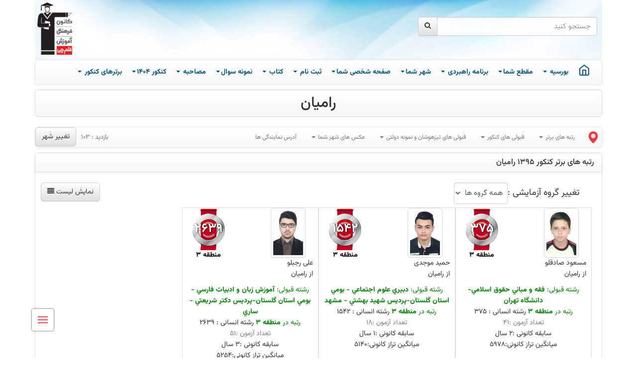

--- FILE ---
content_type: text/html; charset=utf-8
request_url: https://www.kanoon.ir/Public/SuperiorsStateBased?year=95&state=13&city=13098&serviceid=24
body_size: 9931
content:

<!DOCTYPE html>
<html  lang="fa">
<head>
    <meta charset="utf-8">
    <meta http-equiv="Content-Language" content="fa">
    <meta name="google" content="notranslate">
    <title>راميان - رتبه های برتر کنکور سراسری 1395</title>
    <meta name="viewport" content="width=device-width, initial-scale=1.0, maximum-scale=1.0, user-scalable=no, viewport-fit=cover">
    <link rel="shortcut icon" href="/Images/favicon.ico" type="image/x-icon">
    <link rel="apple-touch-icon" href="/Images/apple-touch-icon.png">
    <meta name="mobile-web-app-capable" content="yes"/>
    <link rel="canonical" href="https://www.kanoon.ir/Public/SuperiorsStateBased?year=95&amp;state=13&amp;city=13098&amp;list=i"/>
    <meta name="MobileOptimized" content="320">
    <meta http-equiv="X-UA-Compatible" content="IE=edge,chrome=1">
    <meta name="HandheldFriendly" content="True">
    <meta name="description">
    <meta name="robots" content="index, follow, max-snippet:-1, max-image-preview:large, max-video-preview:-1">
    <meta property="og:site_name" content="کانون فرهنگی آموزش قلم چی">
    <meta property="og:title" content="راميان - رتبه های برتر کنکور سراسری 1395">
    <meta property="og:type" content="website">
    <meta property="og:locale" content="fa_IR">
    <meta property="og:url" content="https://www.kanoon.ir/Public/SuperiorsStateBased?year=95&amp;state=13&amp;city=13098&amp;list=i">
    <meta property="og:image" content="https://www.kanoon.ir/Images/ogImage/kanoonir.jpg">
    <meta property="og:imageKanoon" content="/Images/ogImage/kanoonir.jpg" />
    <meta property="og:description">
    <meta name="msvalidate.01" content="B2616ADD44D6CE9BD176FF796E3D0261">
    <meta name="google-site-verification" content="-TqEWQzFm_U69Hn4iPO5c2IYVN9KjqOECfJNB4_78qc">

    <link href="https://w.kanoon.ir/Content/All/css/bootstrap.min.css?v=20251208" rel="stylesheet" type="text/css" />
    <link href="https://w.kanoon.ir/Content/All/Font/Vazir/FontVazir.css?v=20251208" rel="stylesheet" type="text/css" />
    <link href="https://w.kanoon.ir/Content/All/css/kanoonir.min.css?v=20251208" rel="stylesheet" type="text/css" />
    <link href="https://w.kanoon.ir/Content/All/css/sweetalert2.min.css?v=20251208" rel="stylesheet" type="text/css" />
    <link href="https://w.kanoon.ir/Content/All/Font/FontIcons/css/font-awesome.min.css?v=3" rel="stylesheet" type="text/css" />
  
    <script src="https://w.kanoon.ir/Content/All/js/jquery.min.js?v=20251208" type="text/javascript"></script>
    <script src="https://w.kanoon.ir/Content/All/js/jquery-plugins.min.js?v=20251208" type="text/javascript"></script>
    <script src="https://w.kanoon.ir/Content/All/js/bootstrap.min.js?v=20251208" type="text/javascript"></script>
    <script src="https://w.kanoon.ir/Content/All/js/sweetalert2.min.js?v=20251208" type="text/javascript"></script>
    <script src="https://w.kanoon.ir/Content/All/js/kanoonir.min.js?v=20251208" type="text/javascript"></script>
  

    <!-- Google Tag Manager -->
        <script>(function(w,d,s,l,i){w[l]=w[l]||[];w[l].push({'gtm.start':
        new Date().getTime(),event:'gtm.js'});var f=d.getElementsByTagName(s)[0],
        j=d.createElement(s),dl=l!='dataLayer'?'&l='+l:'';j.async=true;j.src=
        'https://www.googletagmanager.com/gtm.js?id='+i+dl;f.parentNode.insertBefore(j,f);
        })(window,document,'script','dataLayer','GTM-MNT3KLWD');</script>
    <!-- End Google Tag Manager -->
<script>
   function gtag() {

   }
</script>

    
</head>
<body>
<!-- Google Tag Manager (noscript) -->
<noscript><iframe src="https://www.googletagmanager.com/ns.html?id=GTM-MNT3KLWD" height="0" width="0" style="display:none;visibility:hidden"></iframe></noscript>
<!-- End Google Tag Manager (noscript) -->
<header class="siteheader">
    <div class="container">
        <div class=" nomargin">
            <div id="header_area" style="background: #fff url('https://w.kanoon.ir/Images/HeaderKanoonir.jpg') no-repeat 50% 20%;background-size: cover;">
                <div class="pull-left">
                    <a href="/"><img src="/Images/kanoon.png" alt="کانون فرهنگی آموزش - قلم چی" class="kanoonlogo img-responsive" /></a>
                </div>
                <div class="header-search hidden-print ">
                    <div class="col-sm-4 col-xs-8">
                        <div class="input-group SearchFessBox">
    <input id="SearchFessQueryText" value="" suggestor='online' type="text" style="background-color: rgba(255, 255, 255, 0.9);" class="form-control SearchFessQueryText" placeholder="جستجو کنید" autocomplete="off" MaxLength="50" lang="fa" />
    <span class="input-group-btn">
        <button class="btn btn-default SearchFessQueryBtn" data-loading-text="<i class='icon-spinner icon-spin icon-large'></i>" aria-label="جستجو"><i class="icon-search"></i></button>
    </span>
</div>

                    </div>
                </div>
            </div>
<nav class="navbar navbar-default  IranSans nomargin hidden-print" style="white-space: nowrap;">
    <div class="navbar-header">
        <button type="button" class="navbar-toggle collapsed" data-toggle="slide-collapse" data-target="#navbar" aria-expanded="false" aria-label="Menu">
            <span class="icon-bar"></span>
            <span class="icon-bar"></span>
            <span class="icon-bar"></span>
        </button>
        <a class="navbar-brand visible-xs collapsed" data-toggle="slide-collapse" data-target="#navbar" href="#" aria-expanded="false" style="font-size: 13px;">کانون فرهنگی آموزش قلم چی<span class="caret"></span></a>
    </div>
    <div id="navbar" class="collapse navbar-collapse">
        <div id="cbp-hrmenu" class="cbphrm ">
            <ul>
                <li>
                    <a class="iconhome" href="/" aria-label="خانه">
                        <svg viewBox="0 0 24 24" width="24" height="24" stroke="currentColor" stroke-width="2" fill="none" stroke-linecap="round" stroke-linejoin="round" class="css-i6dzq1"><path d="M3 9l9-7 9 7v11a2 2 0 0 1-2 2H5a2 2 0 0 1-2-2z"></path><polyline points="9 22 9 12 15 12 15 22"></polyline></svg>
                        <span class="visible-xs">صفحه اصلی</span>
                    </a>
                </li>
                <li>
                    <a  href="/Public/BorsieInfo">بورسیه <span class="caret"></span></a>
                    <div class="cbp-hrsub">
                        <div class="cbp-hrsub-inner row ">
                            <div class="col-md-3 col-sm-4 col-xs-3">
                                <h4><i class="icon-chevron-left"></i> بورسیه</h4>
                                <ul>
                                    <li><a href="/Public/BorsieInfo"> بورسیه</a></li>
                                    <li><a href="/Article/275650"> نکاتی مهم برای دانش آموزان بورسیه</a></li>
                                </ul>
                            </div>
                            <div class="col-md-3 col-sm-4 col-xs-3">
                                <h4></h4>
                                <ul>
                                    <li><a href="/Article/269706"> فراخوان ثبت نام دانش آموزان بورسیه</a></li>
                                    <li><a href="/Public/ArticleArchive?tag=518"> ساخت مدارس و کتابخانه ها</a></li>
                                    <li><a href="/Public/ArticleArchive?tag=43"> اخبار بنیاد قلم چی</a></li>
                                    <li><a href="/Public/ArticleArchive?tag=782"> خبرنامه بنیاد قلم چی</a></li>
                                    <li><a href="/Public/ArticleArchive?tag=647"> هوشمند سازی مدارس</a></li>
                                </ul>
                            </div>
                        </div>
                    </div>
                </li>

                <li>
                <a href="/Public/Entrance">مقطع شما<span class="caret"></span></a>
                <div class="cbp-hrsub">
                    <div class="cbp-hrsub-inner row">
                        <div class="col-lg-2 col-md-2 col-sm-4 col-xs-3">
                            <h4><i class="icon-chevron-left"></i>صفحه مقطع شما</h4>
                            <ul>
                                <li><a href="/Public/Entrance?mc=1&amp;gc=1">دوازدهم ریاضی </a></li>
                                <li><a href="/Public/Entrance?mc=1&amp;gc=3"> دوازدهم تجربی </a></li>
                                <li><a href="/Public/Entrance?mc=1&amp;gc=5">دوازدهم انسانی </a></li>
                                <li><a href="/Public/Entrance?mc=1&amp;gc=7">هنر</a></li>
                                <li><a href="/Public/Entrance?mc=1&amp;gc=9">زبان</a></li>
                                <li><a href="/Public/Entrance#honarestan">دهم ، یازدهم و دوازدهم هنرستان</a></li>
                                <li><a href="/Public/Entrance#maaref">دهم ، یازدهم و دوازدهم معارف</a></li>
                            </ul>
                        </div>
                        <div class="col-lg-2 col-md-2 col-sm-4 col-xs-3">
                            <h4>&nbsp;</h4>
                            <ul>
                                <li><a href="/Public/Entrance?mc=2&amp;gc=21">یازدهم رياضي</a></li>
                                <li><a href="/Public/Entrance?mc=2&amp;gc=22">یازدهم تجربی</a></li>
                                <li><a href="/Public/Entrance?mc=2&amp;gc=23">یازدهم انسانی</a></li>
                                <li><a href="/Public/Entrance?mc=2&amp;gc=24">دهم ریاضی</a></li>
                                <li><a href="/Public/Entrance?mc=2&amp;gc=25">دهم تجربی</a></li>
                                <li><a href="/Public/Entrance?mc=2&amp;gc=26">دهم انسانی</a></li>
                            </ul>
                        </div>
                        <div class="col-lg-2 col-md-2 col-sm-4 col-xs-3">
                            <h4>&nbsp;</h4>
                            <ul>

                                <li><a href="/Public/Entrance?mc=3&amp;gc=27">نهم</a></li>
                                <li><a href="/Public/Entrance?mc=3&amp;gc=31">هشتم</a></li>
                                <li><a href="/Public/Entrance?mc=3&amp;gc=33">هفتم</a></li>

                            </ul>
                        </div>
                        <div class="col-lg-2 col-md-2 col-sm-4 col-xs-3">
                            <h4>&nbsp;</h4>
                            <ul>
                                <li><a href="/Public/Entrance?mc=4&amp;gc=35">ششم دبستان</a></li>
                                <li><a href="/Public/Entrance?mc=4&amp;gc=41">پنجم دبستان</a></li>
                                <li><a href="/Public/Entrance?mc=4&amp;gc=43">چهارم دبستان</a></li>
                                <li><a href="/Public/Entrance?mc=4&amp;gc=45">سوم دبستان</a></li>
                                <li><a href="/Public/Entrance?mc=4&amp;gc=46">دوم دبستان</a></li>
                                <li><a href="/Public/EntrancePrep">اول دبستان و پیش&zwnj;دبستانی</a></li>
                            </ul>
                        </div>

                        <div class="col-md-3 col-sm-4 col-xs-3">
                            <h4><i class="icon-chevron-left"></i> آزمون های کانون</h4>
                            <ul>
                                <li><a href="/Barname">دانلود برنامه راهبردی آزمون ها</a></li>
                                <li><a href="/Public/TopStudents">نفرات برتر آزمون ها</a></li>
                            </ul>
                        </div>
                    </div>
                </div>
            </li>
                <li>
                <a href="/Barname">برنامه راهبردی <span class="caret"></span></a>
                <div class="cbp-hrsub">
                    <div class="cbp-hrsub-inner row">
                        <div class="col-md-4">
                            <h4><i class="icon-chevron-left"></i> دانلود برنامه راهبردی</h4>
                            <ul>
                                <li><a href="/Barname">برنامه راهبردی </a></li>
                                
                            </ul>

                        </div>
                        

                    </div>
                </div>
            </li>
                <li>
                    <a  href="/City/Cities">شهر شما<span class="caret"></span></a>
                    <div class="cbp-hrsub ">
                        <div class="cbp-hrsub-inner row">
                            <div class="col-lg-4 col-md-4 col-sm-4 col-xs-3">
                                <h4><i class="icon-chevron-left"></i>صفحه اختصاصی شهر شما</h4>
                                <ul>
                                    <li><a href="/City/Cities">شهر خود را انتخاب کنید</a></li>
                                    <li><a href="/City/Agencies">آدرس نمایندگی های کانون</a></li>

                                </ul>
                            </div><div class="col-lg-4 col-md-4 col-sm-4 col-xs-3">
                                <h4>&nbsp;</h4>
                                <ul>
                                    
                                    <li><a href="/City/Cities/109">نفرات برتر کنکور شهر شما</a></li>
                                    <li><a href="/City/Cities/107">اسامی قبولی های تیزهوشان ششم</a></li>
                                    <li><a href="/City/Cities/106">اسامی قبولی های تیزهوشان و نمونه دولتی نهم</a></li>
                                </ul>
                            </div>
                            <div class="col-md-3 col-sm-4 col-xs-3">
                                <h4>&nbsp;</h4>
                                <ul>
                                    <li><a href="/City/Cities/12"> جشن تجلیل از رتبه های برتر کنکور</a></li>
                                    <li><a href="/City/Cities/108">قبولی های کنکور شهر شما</a></li>
                                    <li><a href="/City/Cities/15">تصاویر قبولی های تیزهوشان و نمونه دولتی</a></li>

                                </ul>
                            </div>
                        </div>
                    </div>
                </li>

                <li>
                    <a href="/Account/Student">صفحه شخصی شما<span class="caret"></span></a>
                    <div class="cbp-hrsub">
                        <div class="cbp-hrsub-inner row ">
                            <div class="col-md-3 col-sm-4 col-xs-3">
                                <h4><i class="icon-chevron-left"></i>دانش آموزان کانونی</h4>
                                <ul>
                                    <li><a href="/Account/Student"> صفحه شخصی دانش آموزان</a></li>
                                </ul>
                            </div>

                            <div class="col-md-3 col-sm-4 col-xs-3">
                                <h4><i class="icon-chevron-left"></i>دبیران</h4>
                                <ul>
                                    <li><a href="/Account/Teacher"> صفحه شخصی دبیران</a></li>

                                </ul>
                            </div>
                            <div class="col-md-3 col-sm-4 col-xs-3 ">
                                <h4><i class="icon-chevron-left"></i>عضو سایت</h4>
                                <ul>
                                    <li><a href="/Account/User"> صفحه شخصی عضو سایت</a></li>
         
                                </ul>
                            </div>
                        </div>
                    </div>
                </li>

                <li>
                    <a href="/Register/PreRegister">ثبت نام <span class="caret"></span></a>
                    <div class="cbp-hrsub">
                        <div class="cbp-hrsub-inner row">
                            <div class="col-md-3 col-sm-4 col-xs-3">
                                <h4><i class="icon-chevron-left"></i>بورسیه</h4>
                                <ul>
                                    <li><a href="/Article/269706">ثبت نام دانش آموزان بورسیه</a></li>
                                </ul>

                            </div>           
                            <div class="col-md-3 col-sm-4 col-xs-3">
                                <h4><i class="icon-chevron-left"></i>آزمون های حضوری</h4>
                                <ul>
                                    <li><a href="/Register/PreRegister">ثبت نام در آزمون های قلم چی</a></li>
                                </ul>
                            </div>
                            <div class="col-md-3 col-sm-4 col-xs-3">
                                <h4><i class="icon-chevron-left"></i>ثبت نام ویژه طرح حکمت</h4>
                                <ul>
                                    <li><a href="/" target="_Blank" rel="nofollow" onmousedown="this.href='https://tbao.ir/Company?company=100'" onmouseover="this.href='https://tbao.ir/Company?company=100'">ثبت نام ویژه طرح حکمت</a></li>
                                </ul>
                            </div>
                                <div class="col-md-3 col-sm-4 col-xs-3">
                                <h4><i class="icon-chevron-left"></i>ثبت نام در سایت</h4>
                                <ul>
                                    <li><a href="/Account/User"> ثبت نام و شرکت غیرحضوری در آزمون ها</a></li>
                                </ul>
                            </div>

                        </div>
                    </div>
                </li>

                <li>
                    <a href="/Public/Book">کتاب <span class="caret"></span></a>
                    <div class="cbp-hrsub">
                        <div class="cbp-hrsub-inner row">
                            <div class="col-md-4">
                                <h4><i class="icon-chevron-left"></i>کتاب های کانون فرهنگی آموزش</h4>
                                <ul>
                                    <li><a href="/Public/Book"> کتاب های کانون</a></li>
                                    <li><a href="https://app.kanoon.ir/zard/" target="_blank">اپلیکیشن کتاب زرد</a></li>
                                    <li><a href="https://www.kanoonbook.ir/?utm_source=kanoonir" target="_blank" >فروشگاه آنلاین کتاب</a></li>
                                </ul>

                            </div>
                            <div class="col-md-4">
                                <h4></h4>
                                <ul>

                                    <li><a href="/Public/BookLevels">کتاب های سه سطحی</a></li>
                                    <li><a href="/Public/BookGreen">کتاب های سبز</a></li>
                                </ul>

                            </div>


                        </div>
                    </div>
                </li>
                <li>
                    <a href="/Public/ExamQuestions">نمونه سوال<span class="caret"></span></a>
                    <div class="cbp-hrsub">
                        <div class="cbp-hrsub-inner row">
                            <div class="col-md-3 col-sm-4 col-xs-3">
                                <h4><i class="icon-chevron-left"></i>نمونه سوال امتحانی</h4>
                                <ul>
                                    <li><a href="/Public/ExamQuestions"> دانلود نمونه سوال امتحانی</a></li>
                                    <li><a href="https://amoozesh.ir/?referral_token=02a5ad7636b799995709dfefd4af9312"> فیلم آموزشی</a></li>

                                </ul>
                            </div>
                   
                        </div>
                    </div>

                </li>

                <li>
                    <a  href="/Public/ArticleArchive?tab=20&amp;det=154">مصاحبه <span class="caret"></span></a>
                    <div class="cbp-hrsub">
                        <div class="cbp-hrsub-inner row">
                            <div class="col-md-3 col-sm-4 col-xs-3">
                                <h4><i class="icon-chevron-left"></i>مشاوره</h4>
                                <ul>
                                    <li><a href="/Public/ArticleArchive?tab=20&amp;det=108">مقالات مشاوره ای</a></li>
                                    <li><a href="/Public/ArticleArchive?tab=20&amp;det=154">جلسه نفرات برتر</a></li>
                                    <li><a href="/Public/ArticleArchive?tag=225">مقاله ها و سخنان کاظم قلم چی </a></li>
                                </ul>
                            </div>
                            <div class="col-md-3 col-sm-4 col-xs-3">
                                <h4><i class="icon-chevron-left"></i>مجله آزمون</h4>
                                <ul>
                                    <li><a href="/Public/ArticleArchive?tab=327">دانلود آرشیو مجله آزمون</a></li>

                                </ul>
                            </div>

                            <div class="col-md-3 col-sm-4 col-xs-3">
                                <h4><i class="icon-chevron-left"></i>مصاحبه</h4>
                                <ul>
                                    <li><a href="https://www.kanoon.ir/Public/ArticleArchive?tag=1201">گفتگوی کاظم قلم چی با برترها</a></li>
                                    <li><a href="https://www.kanoon.ir/Public/ArticleArchive?tag=1214">گفتگو با قبولی های تیزهوشان</a></li>
                                    <li><a href="https://www.kanoon.ir/Public/ArticleArchive?tag=802">گفتگو با دانش آموزان برتر</a></li>
                                    <li><a href="https://www.kanoon.ir/Public/ArticleArchive?tag=1202">گفتگو با قهرمانان پیشرفت</a></li>
                                    <li><a href="https://www.kanoon.ir/Public/ArticleArchive?tag=1200">گفتگو با قهرمانان پیوستگی </a></li>
                                   
                                </ul>
                            </div>

                        </div>
                    </div>
                </li>
                <li>
                    <a href="/Public/Konkur1403">  کنکور 1404<span class="caret"></span></a>
                    <div class="cbp-hrsub">
                        <div class="cbp-hrsub-inner row">
                            <div class="col-md-3 col-sm-4 col-xs-3">
                                <h4><i class="icon-chevron-left"></i>مطالب ویژه کنکوری ها</h4>
                                <ul>
                                    <li><a href="/Public/ArticleArchive?tag=1273">اخبار کنکور 1404</a></li>
                                    <li><a href="/Public/ArticleArchive?tab=44">گفتگو با رتبه های برتر کنکور</a></li>
                                    <li><a href="/Public/ArticleArchive?tab=45">مطالب درسی کنکوری ها</a></li>
                                    <li><a href="/Article/294398">با چه رتبه ای در چه رشته ای قبول شدند ؟(تجربی)</a></li>
                                    <li><a href="/Article/294361">با چه رتبه ای در چه رشته ای قبول شدند ؟(ریاضی)</a></li>
                                </ul>
                            </div>
                            <div class="col-md-3 col-sm-4 col-xs-3">
                                <h4>&nbsp;</h4>
                                <ul>
                                    <li><a href="/Article/118237">بودجه بندی درس ها در کنکور</a></li>
                                    <li><a href="/Public/EstimateSarasari">تخمین رتبه کنکور</a></li>
                                    <li><a href="/Public/SuperiorsRankBased?type=3">کارنامه کنکور براساس رتبه</a></li>
                                    <li><a href="/Public/SuperiorsRankBased?type=1">کارنامه کنکور براساس تراز کانونی</a></li>
                                    <li><a href="/Public/SuperiorsRankBased?type=2">کارنامه کنکور بر اساس رشته و دانشگاه</a></li>
                                    <li><a href="/Public/KonkurTir1404">تحلیل و پاسخ کنکور 1404</a></li>

                                </ul>
                            </div>
                            <div class="col-md-3 col-sm-4 col-xs-3">
                                <h4><i class="icon-chevron-left"></i>راهنمای انتخاب رشته کنکور</h4>
                                <ul>
                                    <li><a href="/Public/CourseSelection">انتخاب رشته کنکور </a></li>
                                    <li><a href="/Public/CourseSelection?gc=1">انتخاب رشته ریاضی</a></li>
                                    <li><a href="/Public/CourseSelection?gc=2">انتخاب رشته تجربی</a></li>
                                    <li><a href="/Public/CourseSelection?gc=3">انتخاب رشته انسانی</a></li>
                                    <li><a href="/Public/CourseSelection?gc=4">انتخاب رشته هنر</a></li>
                                    <li><a href="/Public/CourseSelection?gc=5">انتخاب رشته زبان</a></li>
                                </ul>
                            </div>
                            <div class="col-md-3 col-sm-4 col-xs-3">
                                <h4><i class="icon-chevron-left"></i>رتبه های برتر کنکور</h4>
                                <ul>
                                    <li><a href="/Public/SuperiorsGroupBased?list=t&year=104">رتبه های برتر کنکور 1404</a></li>
                                    <li><a href="/City/Cities/109">نفرات برتر کنکور 1404 شهر شما</a></li>
                                    <li><a href="/City/Cities/108"> قبولی های کنکور 1404 شهر شما  </a></li>
                                    <li><a href="/Public/EntranceAccepted"> قبولی های کنکور 1404  </a></li>
                                    <li><a href="/Public/TopStudentsRated">نفرات برتر کانون از سال 80 تا 1404 </a></li>
                                    <li><a href="/Public/ArticleArchive?tab=44">گفتگو با رتبه های برتر کنکور</a></li>
                                </ul>
                            </div>
                            
             
                        </div>
                    </div>
                </li>
                <li>
                    <a  href="/Public/TopStudentsRated?gc=0"> برترهای کنکور <span class="caret"></span></a>

                    <div class="cbp-hrsub">
                        <div class="cbp-hrsub-inner row">

                            <div class=" col-md-3 col-sm-4 col-xs-3">
                                <h4><i class="icon-chevron-left"></i>رتبه های برتر کنکور از سال 80 تا 1404</h4>
                                <ul>
                                    <li><a href="/Public/TopStudentsRated?gc=0">رتبه های برتر کشوری از 80 تا 1404 </a></li>
                                    <li><a href="/Public/TopStudentsRated?gc=1">رتبه های برتر ریاضی از 80 تا 1404</a></li>
                                    <li><a href="/Public/TopStudentsRated?gc=5">رتبه های برتر انسانی از 80 تا 1404</a></li>

                                </ul>
                            </div>
                            <div class="col-md-3 col-sm-4 col-xs-3">
                                <h4></h4>
                                <ul>
                                    <li><a href="/Public/TopStudentsRated?gc=3">رتبه های برتر تجربی از 80 تا 1404</a></li>
                                    <li><a href="/Public/TopStudentsRated?gc=7">رتبه های برتر هنر از 80 تا 1404</a></li>
                                    <li><a href="/Public/TopStudentsRated?gc=9">رتبه های برتر زبان از 80 تا 1404</a></li>
                                </ul>
                            </div>
                            <div class="col-md-3 col-sm-4 col-xs-3">
                                <h4><i class="icon-chevron-left"></i>رتبه های برتر کنکور</h4>
                                <ul>
                                    <li><a href="/Public/SuperiorsGroupBased?list=t&year=104">رتبه های برتر کنکور 1404</a></li>
                                    <li><a href="/City/Cities/109">نفرات برتر 1404 شهر شما</a></li>
                                    <li><a href="/Public/EntranceAccepted"> قبولی های کنکور 1404  </a></li>
                                    <li><a href="/Public/ArticleArchive?tab=44">گفتگو با رتبه های برتر کنکور</a></li>
                                </ul>
                            </div>


                        </div>
                    </div>
                </li>



            </ul>
        </div>
    </div>
</nav>            <div class="menu-overlay"></div>
        </div>
    </div>
</header>
<div class="container" style="min-height: 55%; height: auto !important;">
    


<style type="text/css">
    .divimg {
        width: 100px;
        text-align: center;
        height: 100px;
        float: right;
    }

    .imgstd {
        height: 100px;
    }

    .tdstd {
        border: solid 1px #dddddd;
        /*border-bottom: #ffffff;*/
        min-height: 350px;
    }

    .kanoonispan {
        color: gray !important;
    }

    .medaldiv {
        text-align: right;
        width: 85px;
        height: 85px;
        float: left;
        background-position: top;
        background-image: url('/Images/Konkoor/MedalGold.png');
        background-repeat: no-repeat;

        text-align: center;
        font-weight: bold;
        color: #FFFFFF;
    }

    .medalcontentdiv {
        text-align: right;
        width: 85px;
        height: 85px;
        float: left;
        background-position: top;
        background-image: url('/Images/Konkoor/MedalSilver.png');
        background-repeat: no-repeat;
      
        font-weight: bold;
        color: #ffffff;
        text-align: center;
    }

    .clsdivfix {
        position: absolute;
        bottom: 1px;
        width: 94%;
        left: 3%;
        right: 3%;
    }
</style>



    <div class="well text-center" style="font-size:30px">
        <h1>راميان</h1>
    </div>


<nav class="navbar navbar-default">
    
        <a class="btn btn-default pull-left hidden-xs" href="/City/Cities/24"><i class="icon-reply visible-xs" style="font-size: 25px;"></i>   تغییر شهر</a>
    
        <div class="navbar-brand pull-left"><span class='__visit'></span></div>
    <div class="container-fluid">
        <div class="navbar-header">
            <button type="button" class="navbar-toggle collapsed pull-right" data-toggle="collapse" data-target="#cityMenu" aria-expanded="false">
                <span class="icon-bar"></span>
                <span class="icon-bar"></span>
                <span class="icon-bar"></span>
            </button>


                <a class="navbar-brand" href='/City/13098' title="راميان">
                    
                    <img class="hidden-xs" alt="راميان" src="[data-uri]"/>
                   
                    <span class="hidden-md hidden-lg hidden-sm">راميان</span>
                </a>
        </div>
        <div class="collapse navbar-collapse" id="cityMenu">
            <ul class="nav navbar-nav" style="font-size: 12px;">


                            <li class="dropdown " id='5'>
                                
                                <a href='#' class="dropdown-toggle" data-toggle="dropdown" role="button" aria-haspopup="true" aria-expanded="false">
                                    رتبه های برتر 
                                    <span class="caret"></span>
                                </a>
                                <ul class="dropdown-menu">
                                            <li>
                                                <a class="dropdown-item" href='/Public/SuperiorsStateBased?great=1&amp;state=13&amp;city=13098&amp;serviceid=26'>رتبه های زیر 10 کنکور راميان</a>
                                            </li>
                                            <li>
                                                <a class="dropdown-item" href='/Public/SuperiorsStateBased?year=103&amp;state=13&amp;city=13098&amp;serviceid=103'>رتبه های برتر کنکور 1403 راميان</a>
                                            </li>
                                            <li>
                                                <a class="dropdown-item" href='/Public/SuperiorsStateBased?year=101&amp;state=13&amp;city=13098&amp;serviceid=92'>رتبه های برتر کنکور 1401 راميان</a>
                                            </li>
                                            <li>
                                                <a class="dropdown-item" href='/Public/SuperiorsStateBased?year=100&amp;state=13&amp;city=13098&amp;serviceid=88'>رتبه های برتر کنکور 1400 راميان</a>
                                            </li>
                                            <li>
                                                <a class="dropdown-item" href='/Public/SuperiorsStateBased?year=99&amp;state=13&amp;city=13098&amp;serviceid=84'>رتبه های برتر کنکور 1399 راميان</a>
                                            </li>
                                            <li>
                                                <a class="dropdown-item" href='/Public/SuperiorsStateBased?year=98&amp;state=13&amp;city=13098&amp;serviceid=77'>رتبه های برتر کنکور 1398 راميان</a>
                                            </li>
                                            <li>
                                                <a class="dropdown-item" href='/Public/SuperiorsStateBased?year=97&amp;state=13&amp;city=13098&amp;serviceid=69'>رتبه های برتر کنکور 1397 راميان</a>
                                            </li>
                                            <li>
                                                <a class="dropdown-item" href='/Public/SuperiorsStateBased?year=96&amp;state=13&amp;city=13098&amp;serviceid=63'>رتبه های برتر کنکور 1396 راميان</a>
                                            </li>
                                            <li>
                                                <a class="dropdown-item" href='/Public/SuperiorsStateBased?year=95&amp;state=13&amp;city=13098&amp;serviceid=24'>رتبه های برتر کنکور 1395 راميان</a>
                                            </li>
                                            <li>
                                                <a class="dropdown-item" href='/Public/SuperiorsStateBased?year=94&amp;state=13&amp;city=13098&amp;serviceid=8'>رتبه های برتر کنکور 1394 راميان</a>
                                            </li>
                                            <li>
                                                <a class="dropdown-item" href='/Public/SuperiorsStateBased?year=93&amp;state=13&amp;city=13098&amp;serviceid=7'>رتبه های برتر کنکور 1393 راميان</a>
                                            </li>
                                            <li>
                                                <a class="dropdown-item" href='/Public/SuperiorsStateBased?year=91&amp;state=13&amp;city=13098&amp;serviceid=37'>رتبه های برتر کنکور 1391 راميان</a>
                                            </li>
                                </ul>
                            </li>
                            <li class="dropdown " id='1'>
                                
                                <a href='#' class="dropdown-toggle" data-toggle="dropdown" role="button" aria-haspopup="true" aria-expanded="false">
                                    قبولی های کنکور
                                    <span class="caret"></span>
                                </a>
                                <ul class="dropdown-menu">
                                            <li>
                                                <a class="dropdown-item" href='/Public/AcceptedStateBased?year=104&amp;state=13&amp;city=13098&amp;serviceid=108'>قبولی های کنکور 1404 راميان</a>
                                            </li>
                                            <li>
                                                <a class="dropdown-item" href='/Public/AcceptedStateBased?year=103&amp;state=13&amp;city=13098&amp;serviceid=104'>قبولی های کنکور 1403 راميان</a>
                                            </li>
                                            <li>
                                                <a class="dropdown-item" href='/Public/AcceptedStateBased?year=101&amp;state=13&amp;city=13098&amp;serviceid=95'>قبولی های کنکور 1401 راميان</a>
                                            </li>
                                            <li>
                                                <a class="dropdown-item" href='/Public/AcceptedStateBased?year=100&amp;state=13&amp;city=13098&amp;serviceid=89'>قبولی های کنکور 1400 راميان</a>
                                            </li>
                                            <li>
                                                <a class="dropdown-item" href='/Public/AcceptedStateBased?year=99&amp;state=13&amp;city=13098&amp;serviceid=85'>قبولی های کنکور 99 راميان</a>
                                            </li>
                                            <li>
                                                <a class="dropdown-item" href='/Public/AcceptedStateBased?year=98&amp;state=13&amp;city=13098&amp;serviceid=80'>قبولی های کنکور 98 راميان</a>
                                            </li>
                                            <li>
                                                <a class="dropdown-item" href='/Public/AcceptedStateBased?year=97&amp;state=13&amp;city=13098&amp;serviceid=72'>قبولی های کنکور 97 راميان</a>
                                            </li>
                                            <li>
                                                <a class="dropdown-item" href='/Public/AcceptedStateBased?year=96&amp;state=13&amp;city=13098&amp;serviceid=66'>قبولی های کنکور 96 راميان</a>
                                            </li>
                                            <li>
                                                <a class="dropdown-item" href='/Public/AcceptedStateBased?year=95&amp;state=13&amp;city=13098&amp;serviceid=23'>قبولی های کنکور 95 راميان</a>
                                            </li>
                                            <li>
                                                <a class="dropdown-item" href='/Public/AcceptedStateBased?year=94&amp;state=13&amp;city=13098&amp;serviceid=4'>قبولی های کنکور 94 راميان</a>
                                            </li>
                                            <li>
                                                <a class="dropdown-item" href='/Public/AcceptedStateBased?year=93&amp;state=13&amp;city=13098&amp;serviceid=3'>قبولی های کنکور 93 راميان</a>
                                            </li>
                                            <li>
                                                <a class="dropdown-item" href='/Public/AcceptedStateBased?year=92&amp;state=13&amp;city=13098&amp;serviceid=2'>قبولی های کنکور 92 راميان</a>
                                            </li>
                                            <li>
                                                <a class="dropdown-item" href='/Public/AcceptedStateBased?year=91&amp;state=13&amp;city=13098&amp;serviceid=35'>قبولی های کنکور 91 راميان</a>
                                            </li>
                                </ul>
                            </li>
                            <li class="dropdown " id='28'>
                                
                                <a href='#' class="dropdown-toggle" data-toggle="dropdown" role="button" aria-haspopup="true" aria-expanded="false">
                                    قبولی های تیزهوشان و نمونه دولتی
                                    <span class="caret"></span>
                                </a>
                                <ul class="dropdown-menu">
                                            <li>
                                                <a class="dropdown-item" href='/Public/TopTizhooshan?year=104&amp;course=1&amp;state=13&amp;city=13098&amp;serviceid=107'>قبولی های تیزهوشان  (ششم) سال 1404 راميان</a>
                                            </li>
                                            <li>
                                                <a class="dropdown-item" href='/Public/TopTizhooshan?year=104&amp;course=2&amp;state=13&amp;city=13098&amp;serviceid=106'>قبولی های  تیزهوشان و نمونه دولتی  (نهم) سال 1404 راميان</a>
                                            </li>
                                            <li>
                                                <a class="dropdown-item" href='/Public/TopTizhooshan?year=103&amp;course=1&amp;state=13&amp;city=13098&amp;serviceid=98'>قبولی های تیزهوشان  (ششم) سال 1403 راميان</a>
                                            </li>
                                            <li>
                                                <a class="dropdown-item" href='/Public/TopTizhooshan?year=103&amp;course=2&amp;state=13&amp;city=13098&amp;serviceid=97'>قبولی های  تیزهوشان و نمونه دولتی  (نهم) سال 1403 راميان</a>
                                            </li>
                                            <li>
                                                <a class="dropdown-item" href='/Public/TopTizhooshan?year=102&amp;course=1&amp;state=13&amp;city=13098&amp;serviceid=94'>قبولی های تیزهوشان  (ششم) سال 1402 راميان</a>
                                            </li>
                                            <li>
                                                <a class="dropdown-item" href='/Public/TopTizhooshan?year=102&amp;course=2&amp;state=13&amp;city=13098&amp;serviceid=93'>قبولی های  تیزهوشان و نمونه دولتی  (نهم) سال 1402 راميان</a>
                                            </li>
                                            <li>
                                                <a class="dropdown-item" href='/Public/TopTizhooshan?year=101&amp;course=1&amp;state=13&amp;city=13098&amp;serviceid=91'>قبولی های تیزهوشان  (ششم) سال 1401 راميان</a>
                                            </li>
                                            <li>
                                                <a class="dropdown-item" href='/Public/TopTizhooshan?year=101&amp;course=2&amp;state=13&amp;city=13098&amp;serviceid=90'>قبولی های  تیزهوشان و نمونه دولتی  (نهم) سال 1401 راميان</a>
                                            </li>
                                            <li>
                                                <a class="dropdown-item" href='/Public/TopTizhooshan?year=100&amp;course=1&amp;state=13&amp;city=13098&amp;serviceid=87'>قبولی های تیزهوشان  (ششم) سال 1400 راميان</a>
                                            </li>
                                            <li>
                                                <a class="dropdown-item" href='/Public/TopTizhooshan?year=100&amp;course=2&amp;state=13&amp;city=13098&amp;serviceid=86'>قبولی های  تیزهوشان و نمونه دولتی  (نهم) سال 1400 راميان</a>
                                            </li>
                                            <li>
                                                <a class="dropdown-item" href='/Public/TopTizhooshan?year=99&amp;course=1&amp;state=13&amp;city=13098&amp;serviceid=82'>قبولی های تیزهوشان  (ششم) سال 99   راميان</a>
                                            </li>
                                            <li>
                                                <a class="dropdown-item" href='/Public/TopTizhooshan?year=99&amp;course=2&amp;state=13&amp;city=13098&amp;serviceid=81'>قبولی های  تیزهوشان و نمونه دولتی  (نهم) سال 99 راميان</a>
                                            </li>
                                            <li>
                                                <a class="dropdown-item" href='/Public/TopTizhooshan?year=98&amp;course=1&amp;state=13&amp;city=13098&amp;serviceid=75'>قبولی های تیزهوشان  (ششم) سال 98  راميان</a>
                                            </li>
                                            <li>
                                                <a class="dropdown-item" href='/Public/TopTizhooshan?year=98&amp;course=2&amp;state=13&amp;city=13098&amp;serviceid=76'>قبولی های تیزهوشان و نمونه دولتی  (نهم) سال 98  راميان</a>
                                            </li>
                                            <li>
                                                <a class="dropdown-item" href='/Public/TopTizhooshan?year=96&amp;course=2&amp;state=13&amp;city=13098&amp;serviceid=53'>قبولی های تیزهوشان و نمونه دولتی (نهم) سال 96  راميان</a>
                                            </li>
                                            <li>
                                                <a class="dropdown-item" href='/Public/TopTizhooshan?year=95&amp;course=2&amp;state=13&amp;city=13098&amp;serviceid=55'>قبولی های تیزهوشان و نمونه دولتی (نهم)  سال 95 راميان</a>
                                            </li>
                                </ul>
                            </li>
                            <li class="dropdown " id='11'>
                                
                                <a href='#' class="dropdown-toggle" data-toggle="dropdown" role="button" aria-haspopup="true" aria-expanded="false">
                                    عکس های شهر شما
                                    <span class="caret"></span>
                                </a>
                                <ul class="dropdown-menu">
                                            <li>
                                                <a class="dropdown-item" href='/City/CityPicture?type=25&amp;state=13&amp;city=13098&amp;serviceid=25'> دانش آموزان بورسیه راميان</a>
                                            </li>
                                            <li>
                                                <a class="dropdown-item" href='/City/CityPicture?type=10&amp;state=13&amp;city=13098&amp;serviceid=15'>عکس تجلیل قبولی های تیزهوشان و نمونه دولتی راميان</a>
                                            </li>
                                            <li>
                                                <a class="dropdown-item" href='/City/CityPicture?type=4&amp;state=13&amp;city=13098&amp;serviceid=12'>تجلیل از رتبه های برتر کنکور راميان</a>
                                            </li>
                                </ul>
                            </li>
                            <li>
                                        <a href='/City/Agencies?state=13&amp;city=13098&amp;serviceid=27'>آدرس نمایندگی ها </a>

                             
                            </li>
            </ul>


        </div>
    </div>
</nav>







<div class='panel panel-default'><div class='panel-heading'><span class='pull-left' style='display: flex'></span><h3 class='panel-title'>رتبه های برتر کنکور 1395 راميان</h3></div><div class='panel-body'>
    <div class="row ">
            <div class="col-md-6 col-xs-6" style="font-size: 130%; margin-right: 3%; margin-top: 1%" id="enDropDown">


                تغییر گروه آزمایشی :<select data-val="true" data-val-number="The field selectedGroupCode must be a number." data-val-required="The selectedGroupCode field is required." id="selectedGroupCode" name="selectedGroupCode"><option selected="selected" value="0">همه گروه ها</option>
<option value="1">گروه ریاضی</option>
<option value="3">گروه تجربی</option>
<option value="5">گروه انسانی</option>
<option value="7">گروه هنر</option>
<option value="9">گروه زبان</option>
</select>
            </div>

            <div class="pull-left" id="dvChangeView" style="margin: 1%">
                    <a class="btn btn-default pull-left" href='/Public/SuperiorsStateBased?year=95&amp;state=13&amp;city=13098&amp;list=t'>نمایش لیست  <i class="icon-align-justify "></i></a>
                <br />

            </div>
    </div>
    <div class="col-md-12" style="padding: 0">
        <div class="col-md-12">
                    <div class="content" style="display:flex;flex-wrap:wrap">

                    </div>



        </div>
    </div>
    <br />
    <div class="col-md-12">
    </div>
</div></div>





</div>
<footer id="footer" class="footer hidden-print">
    <div id="footer-widgets">
        
        <div class="container">
            <div class="history">
                <div class="">
                    <div>
                        <span class="label label-default">آخرین بازدید شما   </span>
                        <a  class="remove-history pull-right" role="button" tabindex="0">پاک کردن X</a>
                    </div>
                    <ul class="history-list" ></ul>
                </div>
            </div>
        </div>
        <br/>
        <div class="container">
            <div id="footer-wrapper">
                <div class="row">
                    <div class="col-xs-6 col-md-3">
                        <div class="widgetFooter">
                            
                            <div id="meta-3" class="widgetFooter">
                                <ul>
                                    <li><a href="/Register/PreRegister">ثبت نام قلم چی  </a></li>
                                    <li><a href="/Public/EstimateSarasari">تخمین رتبه</a></li>
                                    <li><a href="/Public/PercentageCalculator">درصد گیری</a></li>
                                    <li><a href="/Public/AverageCalculator">محاسبه معدل</a></li>
                                    <li><a href="/Public/ExamQuestions">نمونه سوال امتحانی</a></li>
                                    

                                </ul>
                            </div>
                        </div>
                    
                    </div>
                    <div class="col-xs-3 col-md-3"></div>
                    <div class="col-xs-3 col-md-3"></div>

                    <div class="col-xs-6 col-md-3">
                        <div class="widgetFooter">
                            <div class="widgettitle"> آمار سایت <span style="font-size: 12px;">( بازدید از 3 تیر 1390 )</span></div>
                                <ul>
                                    <li><span>تعداد کل بازدید : 1,237,741,554</span></li>
                                    <li><span>تعداد بازدید دیروز : 1,289,682</span></li>
                                    <li><span>تعداد بازدید امروز : 41,016</span></li>
                                    <li><span>تعداد افراد آنلاین : 259 نفر</span></li>
                                </ul>

                        </div>
                    </div>
                </div>
                <div class="row" style="display: none;">
                    <div class="col-sm-6 col-md-3">
                        <div id="search-3" class="widgetFooter">
                            <div class="widgettitle"></div>
                            <i class="icon-desktop icon-5x"></i>
                            <i class="icon-tablet icon-5x"></i>
                            <i class="icon-mobile-phone icon-5x"></i>
                        </div>
                    </div>
                </div>
            </div>

        </div>

    </div>

    <div id="sub-floor">
        <div class="container">
            <div class="row">
                <div class="col-md-4 text-md-right  text-xs-center">
                    کانون فرهنگی آموزش - قلم چی
                </div>
                <div class="col-md-4 col-md-offset-4 text-md-left text-xs-center">
                    Kanoon Farhangi Amoozesh - Ghalamchi
                </div>
            </div>
        </div>
    </div>

</footer>



<a id="back-to-top" href="#" class="btn btn-default btn-lg back-to-top"><i class="icon-arrow-up"></i></a>
    

    <script>
        var Repeat=0;
        var PageSize = 252;
        var list ="i";
        function setStudentListView() {

            $(".content").loading();

            var selectedGroupCode = $("#selectedGroupCode").val();

            $.ajax({
                url: "/Public/SuperiorsStateBasedGetStdList",
                data: { listQS: list, stateId: 13 , cityId:13098, year: 95, selectedGroupCode:selectedGroupCode, Repeat: Repeat, Size: 250 }
            }).done(function (msg) {

                $(".content").loading("stop");

                if (msg!=0) {
                    Repeat++;
                    $(".content").append(msg);
                    $("#btnMore").show();

                }
                else {
                    $("#btnMore").hide();
                }
            });
        }

        $(document).ready(function () {


                          setStudentListView();

        });

        $(document).on("click", "#btnMore", function () {
            setStudentListView();
        });
        //وقتی روی منوی کشویی کلیک میشه بر اساس ویو صفحه کار انجام میشود
        $("#selectedGroupCode").on("change", function () {
            Repeat = 0;
            $(".content").empty();
            setStudentListView();
        });
    </script>



<script>

$(function () {

    $(document).kanoonAlert({
         title: ' ثبت نام آزمون های  قلم چی',
         link: 'https://l.kanoon.ir/Y2PKe9',
         titlebtn: 'ثبت نام',
         cookie: 'PreRegister',
         show: false &&  !Visitor().Login ,
         expires : 3
     });

    $(document).kanoonAlert({
            title: 'دانلود نمونه سوال امتحانی',
            link: 'https://www.kanoon.ir/Public/ExamQuestions',
            titlebtn: 'دانلود',
            cookie: 'ExamQuestion-1404',
            show: false &&  true,
            expires : 1
    });
        

    $(document).kanoonAlert({
            title: ' کانال سایت کانون در واتساپ',
            link: 'https://l.kanoon.ir/channel',
            titlebtn: 'عضویت در کانال',
            cookie: 'channel',
            show: false &&  window.mobilecheck(),
            expires : 1
    });
               
                 
                     
            function getLocation() {
                if (navigator.geolocation) {
                    navigator.geolocation.getCurrentPosition(showPosition);
                } else { 
                   
                }
            }

              function showPosition(position) {

          



            }

});




</script>     

    <div id="cd-nav" class="is-fixed">
        <a class="cd-nav-trigger" role="button" tabindex="0" >Menu<span></span></a>
        <div id="cd-main-nav">
            <ul>
            </ul>
        </div>
    </div>
<script>



    jQuery(document).ready(function($){
	// browser window scroll (in pixels) after which the "menu" link is shown
    var offset = 300;
    var menuState = 0;

	var navigationContainer = $('#cd-nav'),
		mainNavigation = navigationContainer.find('#cd-main-nav ul');

	//hide or show the "menu" link
	//checkMenu();
	//$(window).scroll(function(){
	//	checkMenu();
	//});

	//open or close the menu clicking on the bottom "menu" link
    $(document).on('click','.cd-nav-trigger', function(){

            try {

                $(this).toggleClass('menu-is-open');
                //we need to remove the transitionEnd event handler (we add it when scolling up with the menu open)
                if (menuState == 0) {
                    $.ajax({
                        type: "GET",
                        url: '/Shared/SuggestPage?url=ok',
                        contentType: "application/json; charset=utf-8",
                        dataType: "json"
                    }).done(function (data) {
                        if(data)
                        $("#cd-main-nav ul").empty();
                        for (i = 0; i < data.length; i++) {
                            $("#cd-main-nav ul").append('<li><a href="' + data[i].url + '">' + data[i].name + '</a></li>');
                        }

                    });
                    menuState = 1;
                } else {
                    menuState = 0;
                }

            } catch (e) {

            }



        try {
            gtag('event', 'MenuFast', { 'event_category': "MenuFast", 'event_label': document.title });
        } catch (e) {

        }


		mainNavigation.off('webkitTransitionEnd otransitionend oTransitionEnd msTransitionEnd transitionend').toggleClass('is-visible');

	});

	function checkMenu() {
		if( $(window).scrollTop() > offset && !navigationContainer.hasClass('is-fixed')) {
			navigationContainer.addClass('is-fixed').find('.cd-nav-trigger').one('webkitAnimationEnd oanimationend msAnimationEnd animationend', function(){
				mainNavigation.addClass('has-transitions');
			});
		} else if ($(window).scrollTop() <= offset) {
			//check if the menu is open when scrolling up
			if( mainNavigation.hasClass('is-visible')  && !$('html').hasClass('no-csstransitions') ) {
				//close the menu with animation
				mainNavigation.addClass('is-hidden').one('webkitTransitionEnd otransitionend oTransitionEnd msTransitionEnd transitionend', function(){
					//wait for the menu to be closed and do the rest
					mainNavigation.removeClass('is-visible is-hidden has-transitions');
					navigationContainer.removeClass('is-fixed');
					$('.cd-nav-trigger').removeClass('menu-is-open');
				});
			//check if the menu is open when scrolling up - fallback if transitions are not supported
			} else if( mainNavigation.hasClass('is-visible')  && $('html').hasClass('no-csstransitions') ) {
					mainNavigation.removeClass('is-visible has-transitions');
					navigationContainer.removeClass('is-fixed');
					$('.cd-nav-trigger').removeClass('menu-is-open');
			//scrolling up with menu closed
			} else {
				navigationContainer.removeClass('is-fixed');
				mainNavigation.removeClass('has-transitions');
			}
		}
	}
});
    
</script>

<script src="https://w.kanoon.ir/PushNotifications/notifications.js?v=20240512" type="text/javascript"></script>
    
</body>
</html>


--- FILE ---
content_type: text/html; charset=utf-8
request_url: https://www.kanoon.ir/Public/SuperiorsStateBasedGetStdList?listQS=i&stateId=13&cityId=13098&year=95&selectedGroupCode=0&Repeat=0&Size=250
body_size: 943
content:





            <div class='tdstd col-md-3 col-sm-6 text-center '>
                <div class='divheader'>
                    <div class='divimg'>
                        <img src="https://w.kanoon.ir/pic/student/OTIyMzExOTMw" class='imgstd img-thumbnail img-responsive' />
                        <div style='width:150%;text-align:right'>مسعود صادقلو</div>
                        <div style=text-align:right>از راميان</div>
                    </div>
                            <div class='medalcontentdiv' style="display:flex;flex-direction:column">
                                <br />
                                <span style='font-size: 25px;text-shadow: 1px 0px 2px #000000;'>
                                    375
                                </span>
                                <br />
                                <span style='color: #000;'>منطقه 3</span>
                            </div>
                        <br />
                        <br />
                        <br />
                    <br />
                    <br />
                    <br />
                    <div class='divstdinfo'>

                            <span style='color: green;'>
                                <br />
                                رشته قبولی:
                                <strong>
                                    فقه و مباني حقوق اسلامي-دانشگاه تهران
                                </strong>
                            </span>



                                                    <br />
                            <span style='color: green;'>
                                رتبه در
                                <strong>منطقه 3</strong>
                            </span>
                            <span>
                                رشته
                                انسانی  : 375
                            </span>
                                                                        <br />
                        <span class='kanoonispan'>تعداد آزمون :41</span>
                        <br />
                            <span>
                                سابقه کانونی :2 سال
                            </span>
                            <br />
                        <span>میانگین تراز کانونی:5978</span><br /><br /><br />
                            <div class='clsdivfix' style='padding-bottom: 6%'>
                                <br />
                                <a class='btn btn-primary form-control ' data-tip='نمایش کارنامه های کانون' rel='nofollow' href="/Public/StudentProfile/936050045" target="_blank">نمایش کارنامه و اطلاعات بیشتر</a>
                            </div>
                            <br />
                    </div>
                </div>
            </div>
            <div class='tdstd col-md-3 col-sm-6 text-center '>
                <div class='divheader'>
                    <div class='divimg'>
                        <img src="https://w.kanoon.ir/pic/student/OTYxNTU3OTAx" class='imgstd img-thumbnail img-responsive' />
                        <div style='width:150%;text-align:right'>حمید موجدی</div>
                        <div style=text-align:right>از راميان</div>
                    </div>
                            <div class='medalcontentdiv' style="display:flex;flex-direction:column">
                                <br />
                                <span style='font-size: 25px;text-shadow: 1px 0px 2px #000000;'>
                                    1542
                                </span>
                                <br />
                                <span style='color: #000;'>منطقه 3</span>
                            </div>
                        <br />
                        <br />
                        <br />
                    <br />
                    <br />
                    <br />
                    <div class='divstdinfo'>

                            <span style='color: green;'>
                                <br />
                                رشته قبولی:
                                <strong>
                                    دبيري علوم اجتماعي -  بومي استان گلستان-پرديس شهيد بهشتي - مشهد
                                </strong>
                            </span>



                                                    <br />
                            <span style='color: green;'>
                                رتبه در
                                <strong>منطقه 3</strong>
                            </span>
                            <span>
                                رشته
                                انسانی  : 1542
                            </span>
                                                                        <br />
                        <span class='kanoonispan'>تعداد آزمون :18</span>
                        <br />
                            <span>
                                سابقه کانونی :1 سال
                            </span>
                            <br />
                        <span>میانگین تراز کانونی:5140</span><br /><br /><br />
                            <div class='clsdivfix' style='padding-bottom: 6%'>
                                <br />
                                <a class='btn btn-primary form-control ' data-tip='نمایش کارنامه های کانون' rel='nofollow' href="/Public/StudentProfile/946050058" target="_blank">نمایش کارنامه و اطلاعات بیشتر</a>
                            </div>
                            <br />
                    </div>
                </div>
            </div>
            <div class='tdstd col-md-3 col-sm-6 text-center '>
                <div class='divheader'>
                    <div class='divimg'>
                        <img src="https://w.kanoon.ir/pic/student/OTA2MDg2MjY2" class='imgstd img-thumbnail img-responsive' />
                        <div style='width:150%;text-align:right'>علی رجبلو</div>
                        <div style=text-align:right>از راميان</div>
                    </div>
                            <div class='medalcontentdiv' style="display:flex;flex-direction:column">
                                <br />
                                <span style='font-size: 25px;text-shadow: 1px 0px 2px #000000;'>
                                    2639
                                </span>
                                <br />
                                <span style='color: #000;'>منطقه 3</span>
                            </div>
                        <br />
                        <br />
                        <br />
                    <br />
                    <br />
                    <br />
                    <div class='divstdinfo'>

                            <span style='color: green;'>
                                <br />
                                رشته قبولی:
                                <strong>
                                    آموزش زبان و ادبيات فارسي -  بومي استان گلستان-پرديس دکتر شريعتي - ساري
                                </strong>
                            </span>



                                                    <br />
                            <span style='color: green;'>
                                رتبه در
                                <strong>منطقه 3</strong>
                            </span>
                            <span>
                                رشته
                                انسانی  : 2639
                            </span>
                                                                        <br />
                        <span class='kanoonispan'>تعداد آزمون :51</span>
                        <br />
                            <span>
                                سابقه کانونی :3 سال
                            </span>
                            <br />
                        <span>میانگین تراز کانونی:5254</span><br /><br /><br />
                            <div class='clsdivfix' style='padding-bottom: 6%'>
                                <br />
                                <a class='btn btn-primary form-control ' data-tip='نمایش کارنامه های کانون' rel='nofollow' href="/Public/StudentProfile/926050045" target="_blank">نمایش کارنامه و اطلاعات بیشتر</a>
                            </div>
                            <br />
                    </div>
                </div>
            </div>



--- FILE ---
content_type: text/css
request_url: https://w.kanoon.ir/Content/All/css/kanoonir.min.css?v=20251208
body_size: 12220
content:
h1,h2,h3,h4,h5,h6,blockquote,pre,a,abbr,acronym,cite,code,del,dfn,em,img,q,s,samp,ul,ol,small,strike,strong,sub,sup,tt,var,dd,dl,dt,li,fieldset,form,label,legend,button,table,caption,tbody,tfoot,thead{margin:0;padding:0;border:0;font-style:normal;font-size:100%;font-family:inherit}*{margin:0;padding:0}a{text-decoration:none;outline:0}img{border:0 none}ul,ol{list-style-type:none}table{border-collapse:collapse;border-spacing:0}@media print{a[href]:after{content:none!important}}.col-centered{float:none;margin:0 auto}html,body{height:100%;scroll-behavior:smooth}html body{font-size:14px}body{margin:0;padding:0;font-family:"Vazirmatn",sans-serif;font-weight:400;font-size:1rem;line-height:1.63;background-color:#fff;-moz-font-feature-settings:"ss01";-webkit-font-feature-settings:"ss01";-ms-font-feature-settings:"ss01";font-feature-settings:"ss01"}.visually-hidden{width:1px!important;height:1px!important;padding:0;overflow:hidden;position:absolute;clip:rect(0 0 0 0);margin:-1px}.mobile-ussd{display:none}.navbar{margin-bottom:10px}.back-to-top{cursor:pointer;position:fixed;bottom:55px;right:20px;display:none}.__visit{display:flex;font-size:small}a{color:#1a73e8;text-decoration:none!important}a:hover{text-decoration:underline}::-webkit-input-placeholder{text-align:right}input:-moz-placeholder{text-align:right}.bootstrap-dialog .bootstrap-dialog-close-button{float:left!important}input[type="text"],input[type="password"],input[type="tel"],textarea,select{font-size:15px;line-height:1.42857143;color:#555;background-color:#fff;background-image:none;border:1px solid #ccc;-ms-border-radius:4px!important;border-radius:4px!important;-webkit-box-shadow:inset 0 1px 1px rgba(0,0,0,.075);box-shadow:inset 0 1px 1px rgba(0,0,0,.075);-webkit-transition:border-color ease-in-out .15s,-webkit-box-shadow ease-in-out .15s;-o-transition:border-color ease-in-out .15s,box-shadow ease-in-out .15s;transition:border-color ease-in-out .15s,box-shadow ease-in-out .15s;-moz-font-feature-settings:"s901";-webkit-font-feature-settings:"s901";font-feature-settings:"s901"}input,textarea{padding:8px 6px}select{padding:8px 5px}.bootstrap-select .dropdown-toggle .filter-option{text-align:right!important}.bootstrap-select .dropdown-toggle .caret{right:inherit!important;left:12px!important}input[type="radio"],input[type="checkbox"]{margin-left:5px;display:inline-block;vertical-align:middle;width:22px;height:22px;cursor:pointer}.disabled{cursor:not-allowed!important}.onlynumber{direction:ltr}.swal2-popup{font-size:1.7rem!important}.swal2-title{font-size:1.5em!important}.validation-summary-errors{color:#a94442;background-color:#f2dede;border-color:#ebccd1;padding:15px;margin-bottom:20px;border:1px solid transparent;border-radius:4px}.is-invalid{color:#a94442}textarea{box-sizing:border-box;min-height:31px;overflow-x:hidden;padding:8px}textarea.auto-size{max-height:300px}@media(max-width:768px){.container{width:100%}}@media(max-width:992px){.container{width:100%}}@media(max-width:1200px){.container{width:100%}}@media(max-width:767px){.container{padding:0}.row{margin:0}.container>.row>[class*='col-']{padding:0}}input[type=text],input[type=password],select,textarea{text-decoration:none;text-shadow:0 1px 0 rgba(255,255,255,.8)}img{border-width:0;vertical-align:middle}.nomargin{margin:0}.nopadding{padding:0}.ltr{direction:ltr}.rtl{direction:rtl}.center{text-align:center}hr.ArticleBoxhr{border-color:transparent;margin:10px 0}.blur{-webkit-filter:blur(3px);-moz-filter:blur(1px);-ms-filter:blur(1px);-o-filter:blur(1px);filter:blur(1px)}.active2{border-left:4px solid #428bca}.input-lg{padding:5px 16px}header.siteheader{margin-bottom:10px}.header-search{padding-top:3%}#header_area{min-height:120px;height:120px}.kanoonlogo{width:70px;margin:5px}@media(max-width:768px){.container{padding-left:4px;padding-right:4px}.row{margin-left:-2px;margin-right:-2px}.kanoonlogo{width:50px;margin:5px}.header-search{padding-top:5%}#header_area{min-height:90px;height:90px}}.well{padding:10px 5px;background:#feffff;background:url([data-uri]);background:-moz-linear-gradient(top,rgba(254,255,255,1) 0%,rgba(247,247,247,1) 100%);background:-webkit-gradient(linear,left top,left bottom,color-stop(0%,rgba(254,255,255,1)),color-stop(100%,rgba(247,247,247,1)));background:-webkit-linear-gradient(top,rgba(254,255,255,1) 0%,rgba(247,247,247,1) 100%);background:-o-linear-gradient(top,rgba(254,255,255,1) 0%,rgba(247,247,247,1) 100%);background:-ms-linear-gradient(top,rgba(254,255,255,1) 0%,rgba(247,247,247,1) 100%);background:linear-gradient(to bottom,rgba(254,255,255,1) 0%,rgba(247,247,247,1) 100%);filter:progid:DXImageTransform.Microsoft.gradient(startColorstr='#feffff',endColorstr='#f7f7f7',GradientType=0)}.field-validation-error{padding-top:10px;display:block}.Pagging{margin:10px auto 2px auto;height:24px;border:solid 1px #aad8f6;background-color:#aed5eb}.Pagging a{float:left;padding:5px 10px}.Pagging a:hover{background-color:#c0c0c0}#message_box{position:absolute;top:0;right:10%;left:10%;z-index:1000;margin:0 auto;padding:5px;width:910px;opacity:.9}#message_box .message_boxClose{cursor:pointer}#message_box strong{margin:0 5px}#message_box a.linkEmailValidation{padding:0 10px;color:#00f}span.new{position:absolute;top:-11px;left:10px;width:27px;height:14px;background:url('/Images/newtag.gif') no-repeat}table.tblInfo{width:100%}table.tblInfo td{padding:10px;width:250px;color:#808080}table.tblInfo td span{color:#000080;font-weight:bold}table.tblInfo td a{margin-right:10px;color:#00f}.panel-default>.panel-heading{background-image:-webkit-linear-gradient(top,#fff 0,#f8f8f8 100%);background-image:-o-linear-gradient(top,#fff 0,#f8f8f8 100%);background-image:-webkit-gradient(linear,left top,left bottom,color-stop(0,#fff),to(#f8f8f8));background-image:linear-gradient(to bottom,#fff 0,#f8f8f8 100%);background-repeat:repeat-x;filter:progid:DXImageTransform.Microsoft.gradient(startColorstr='#ffffffff',endColorstr='#fff8f8f8',GradientType=0);filter:progid:DXImageTransform.Microsoft.gradient(enabled=false);-webkit-box-shadow:inset 0 1px 0 rgba(255,255,255,.15),0 1px 5px rgba(0,0,0,.075);box-shadow:inset 0 1px 0 rgba(255,255,255,.15),0 1px 5px rgba(0,0,0,.075)}.PagertabconTable{margin:10px auto 2px auto;height:24px;border:solid 1px #aad8f6;background-color:#aed5eb;font-size:16px;font-family:'B Koodak',BKoodak,tahoma}.PagerCurrentPageCell{border:1px solid #4e5c6a;background-color:#0073ea;color:#fff;font-weight:bold}.ie{z-index:10000!important;padding-top:10px;width:100%;height:80px;background-color:#ffe900!important;color:#000;text-align:center;font-weight:bold!important;direction:rtl}.TreeNodes{padding:10px;text-indent:0;line-height:25px}.ValidationSummary{border:1px solid #700e0e;color:#d20000;margin:5px 0;padding:5px 30px 10px 15px;font-size:14px;background-color:#faebd7}.ValidationSummary ul{list-style-type:disc}.footer{margin-top:10px;border-top:3px solid #ececec;background-color:#f5f5f5;padding-top:20px;clear:both;font-size:12px;position:relative}#footer .widgettitle{color:#000;text-transform:uppercase;margin:0;padding:0 0 15px 0;border-bottom:0}#footer li{padding:7px 0;border-bottom:1px dotted rgba(255,255,255,.2);margin:0 0}#footer-wrapper{margin-bottom:30px}#sub-floor{color:#aaa;background:#292929;padding:10px 0}.widgetFooter{padding-bottom:25px;padding-right:10px}@media(min-width:992px){.widgetFooter{padding-bottom:0}}.col-centered{float:none;margin:0 auto}table.floatThead-table{border-top:0;border-bottom:0;background-color:#fff}.autocomplete-suggestions{text-align:left;cursor:default;border:1px solid #ccc;border-top:0;background:#fff;-webkit-box-shadow:-1px 1px 3px rgba(0,0,0,.1);-ms-box-shadow:-1px 1px 3px rgba(0,0,0,.1);box-shadow:-1px 1px 3px rgba(0,0,0,.1);position:absolute;display:none;z-index:9999;max-height:254px;overflow:hidden;overflow-y:auto;-webkit-box-sizing:border-box;-moz-box-sizing:border-box;box-sizing:border-box}.autocomplete-suggestion{direction:rtl;text-align:right;position:relative;padding:0 .6em;line-height:23px;white-space:nowrap;overflow:hidden;font-size:1.02em;color:#333}.autocomplete-suggestion b{font-weight:normal;color:#1f8dd6}.autocomplete-suggestion.selected{background:#f0f0f0}.articlelist ul p{height:50px;overflow:hidden}.articlelist [class^="header_"],.articlelist [class*="header_"]{padding:2px;min-height:5px;background-color:#fbfbfb;-webkit-border-radius:6px;-moz-border-radius:6px;border-radius:6px}.articlelist>[class*="header_"]{border:1px solid #ddd;color:#000}.articlelist .tab_header_text{padding-right:10px;font-size:18px;white-space:nowrap;overflow:hidden}.articlelist .tab_header_text i{color:#fff}.articlelist .tab_header_text a,.tab_header_text span{color:#777!important}.articlelist .tab_content{clear:both;background-color:#fff}* html .articlelist .tab_content ul{list-style:inside disc}*+html .articlelist .tab_content a.link{float:right;overflow:hidden}.articlelist .tab_content .tablink{width:100%!important;-moz-text-overflow:ellipsis;-ms-text-overflow:ellipsis;-o-text-overflow:ellipsis;text-overflow:ellipsis;white-space:nowrap;font-weight:normal;font-size:8px!important;line-height:10px}.articlelist .tab_content .tablink i{color:#bbc7d2;font-size:22px}.articlelist .tab_content .tablink i.icon-caret-left{color:#2d75ee}.articlelist .tab_content .tablink:hover i{color:#02a00a}.articlelist .tab_content .tablink.new i.icon-caret-left{color:#d41203}.articlelist .tab_content li .badge{margin-left:5px}.articlelist .tab_content ul li{display:list-item;clear:both;margin:0;padding-bottom:1.2px;color:#565758;zoom:1}.articlelist .tab_content ol li{float:right;margin:5px 0}.articlelist .tab_content .infodet{position:relative;float:left;list-style-type:circle;font-size:11px;line-height:13px;line-height:17px;cursor:help}.articlelist .tab_content .infodet.blue{background-color:#3d7cbe}.articlelist .tab_content .infodet.red{background-color:#ac011c}.articlelist .tab_content .infodet:hover{text-decoration:none}.articlelist .tab_content .tablink:hover{background-color:#f9f9f9}.articlelist .tab_content .infodet strong{float:left;padding:0 4px 0 4px;color:#fff;font-weight:normal;font-size:11px;font-size:9px;line-height:17px}.articlelist .tab_content ul a{display:block;overflow:hidden;font-size:14px;padding:5px 0;line-height:15px}.articlelist .tab_content ul a:hover{color:#078fd3;text-decoration:none}.articlelist .imgthumb{float:right;overflow:hidden;padding-left:2px;width:100px;height:68px}.articlelist .shadowart{height:5px}.articlelist .tabselect{overflow:hidden;height:40px}.tab_item{border-top-left-radius:5px;border-top-right-radius:5px;float:right;margin-top:5px;padding:5px 5px;min-height:44px;border-bottom:1px solid #dee1e6;background-color:#f5f5f5;font-size:15px;white-space:nowrap;cursor:pointer}.tab_item a{display:block;color:#808080}.tab_item:hover{background-color:#ececec}.active_tab{border-top:3px solid #3498db;border-bottom-width:0;background-color:#fff;color:#222;-ms-border-radius:5px;border-top-left-radius:5px;border-top-right-radius:5px}.active_tab a{text-decoration:none}.active_tab:hover{background-color:transparent}.continue_tab{float:right;margin-top:5px;padding-bottom:9px;height:5px;border-bottom:1px solid #dee1e6;background-color:#f3f3f3}.bootstrap-dialog-header button.close{color:#fff;-ms-opacity:1;opacity:1}@media(max-width:768px){.bootstrap-dialog-body .btn{white-space:normal}}.downloadfile:after{content:'';display:block;font-family:FontAwesome;font-size:3em;color:#848282;-ms-opacity:0;opacity:0;position:absolute;left:50%;top:50%;-ms-text-shadow:0 0 1px #a29f9f;text-shadow:0 0 1px #a29f9f;z-index:1;-webkit-transform:translate(-50%,-30%);-moz-transform:translate(-50%,-30%);-ms-transform:translate(-50%,-30%);-o-transform:translate(-50%,-30%);transform:translate(-50%,-30%);-webkit-transition:all .2s ease-in-out;-moz-transition:all .2s ease-in-out;-ms-transition:all .2s ease-in-out;-o-transition:all .2s ease-in-out;transition:all .2s ease-in-out}.downloadfile:hover:after{-webkit-transform:translate(-50%,-50%);-moz-transform:translate(-50%,-50%);-ms-transform:translate(-50%,-50%);-o-transform:translate(-50%,-50%);transform:translate(-50%,-50%);-ms-opacity:.5;opacity:.5}.loading{width:124px;height:124px;margin:0 auto;padding-top:10px;background-image:url('/Images/loading/a/loadinga124.gif');background-repeat:no-repeat;background-position:center top}.loading.a124{width:124px;height:124px;background-image:url('/Images/loading/a/loadinga124.gif')}.loading.a64{width:64px;height:64px;background-image:url('/Images/loading/a/loadinga64.gif')}.loading.a48{width:48px;height:48px;background-image:url('/Images/loading/a/loadinga48.gif')}.loading.a24{width:24px;height:24px;background-image:url('/Images/loading/a/loadinga24.gif')}.loading.b124{width:124px;height:124px;background-image:url('/Images/loading/b/loadingb124.gif')}.loading.b64{width:64px;height:64px;background-image:url('/Images/loading/b/loadingb64.gif')}.loading.b48{width:48px;height:48px;background-image:url('/Images/loading/b/loadingb48.gif')}.loading.b24{width:24px;height:24px;background-image:url('/Images/loading/b/loadingb24.gif')}.loading.c124{width:124px;height:124px;background-image:url('/Images/loading/c/loadingc124.gif')}.loading.c64{width:64px;height:64px;background-image:url('/Images/loading/c/loadingc64.gif')}.loading.c48{width:48px;height:48px;background-image:url('/Images/loading/c/loadingc48.gif')}.loading.c24{width:24px;height:24px;background-image:url('/Images/loading/c/loadingc24.gif')}.panel.panel-horizontal{display:table;width:100%}.panel.panel-horizontal>.panel-heading,.panel.panel-horizontal>.panel-body,.panel.panel-horizontal>.panel-footer{width:100%}.panel.panel-horizontal>.panel-heading,.panel.panel-horizontal>.panel-footer{width:25%;border:0;vertical-align:middle}.panel.panel-horizontal>.panel-heading{border-right:1px solid #ddd;border-top-right-radius:0;border-bottom-left-radius:4px}.panel.panel-horizontal>.panel-body-left{float:right;padding:5px 5px 5px 10px}.panel.panel-horizontal>.panel-footer{border-left:1px solid #ddd;border-top-left-radius:0;border-bottom-right-radius:4px}.imgthumb{float:right;overflow:hidden;padding-left:2px;height:75px;width:100px;text-align:center}.kanoonalert{bottom:0;height:40px;left:0;position:fixed;right:0}.kanoonalert .ka-box{font-size:12px;left:0;margin:0 auto;position:static;right:0;z-index:1001}.kanoonalert .ka-box.ka-blue{background-color:#00aecd}.kanoonalert .ka-box.ka-red{background-color:#9a1358}.kanoonalert .ka-box .ka-text{height:40px;line-height:40px;padding:0 10px 0 0}.pulse{display:block;width:15px;height:15px;border-radius:50%;background:#c0392b;cursor:pointer;box-shadow:0 0 0 rgba(204,169,44,.4)}.pulse:hover{animation:none}.pulse.green{background:#27ae60}.pulse.animation{animation:pulse 2s infinite}@-webkit-keyframes pulse{0%{-webkit-box-shadow:0 0 0 0 rgba(204,169,44,.4)}70%{-webkit-box-shadow:0 0 0 10px rgba(204,169,44,0)}100%{-webkit-box-shadow:0 0 0 0 rgba(204,169,44,0)}}@keyframes pulse{0%{-moz-box-shadow:0 0 0 0 rgba(204,169,44,.4);box-shadow:0 0 0 0 rgba(204,169,44,.4)}70%{-moz-box-shadow:0 0 0 10px rgba(204,169,44,0);box-shadow:0 0 0 10px rgba(204,169,44,0)}100%{-moz-box-shadow:0 0 0 0 rgba(204,169,44,0);box-shadow:0 0 0 0 rgba(204,169,44,0)}}.pull-alert .alert{padding:10px;position:fixed;left:1%;bottom:0;padding-right:55px;max-width:400px;min-width:300px;background-color:#fff;margin-bottom:10px;color:#283896;-webkit-box-shadow:0 0 5px 0 rgba(0,0,0,.75);-moz-box-shadow:0 0 5px 0 rgba(0,0,0,.75);box-shadow:0 0 5px 0 rgba(0,0,0,.75)}@media(max-width:500px){.pull-alert .alert{width:95%}}.pull-alert .alert-title{padding-bottom:10px;padding-left:10px;color:#e67e22;font-size:15px}.pull-alert .label{font-size:90%}.pull-alert .pull-alert .btn-circle{width:30px;height:30px;text-align:center;padding:6px 0;font-size:12px;line-height:1.428571429;border-radius:15px}.pull-alert .btn-circle.btn-lg{width:50px;height:50px;padding:10px 16px;font-size:18px;line-height:1.33;border-radius:25px}.pull-alert .btn-circle.btn-xl-alert{width:70px;height:70px;padding:5px;font-size:24px;line-height:1.33;border-radius:35px;cursor:default;transition:background-color 1s,color 1s}.pull-alert .alert-close{position:relative;left:10px;top:-40px;font-size:18px;color:#f00;z-index:100;padding:10px 20px;cursor:pointer}.pull-alert .btn-float-alert{position:absolute;right:-20px;top:-20px}.pull-alert{position:fixed;left:0;bottom:0}.loading-overlay{display:table;opacity:.7}.loading-overlay-content{text-transform:uppercase;letter-spacing:.4em;font-size:1.15em;font-weight:bold;text-align:center;display:table-cell;vertical-align:middle}.loading-overlay.loading-theme-light{background-color:#fff;color:#000}.loading-overlay.loading-theme-dark{background-color:#000;color:#fff}.nav-controller{position:fixed;bottom:50%;right:0;padding:5px 6px 1px;border:5px solid #1faed2;color:#25b0d3;font-size:12pt;cursor:pointer;border-right:0}nav.flay~.nav-controller>.controller-open{display:inline-block}nav.flay~.nav-controller>.controller-close{display:none}nav.focus~.nav-controller>.controller-open{display:none}nav.focus~.nav-controller>.controller-close{display:inline-block}nav.flay{position:fixed;top:0;right:-100%;padding-bottom:15px;height:100%;max-width:200px;text-align:right;background-color:#fff;box-shadow:-3px 0 3px 0 rgba(160,160,160,.3);z-index:100;overflow:auto;-webkit-transition:all .5s ease-in-out;-moz-transition:all .5s ease-in-out;-o-transition:all .5s ease-in-out;-ms-transition:all .5s ease-in-out;transition:all .5s ease-in-out}nav.flay ul{margin:10px}nav.focus{right:0}.text-xs-left{text-align:left}.text-xs-right{text-align:right}.text-xs-center{text-align:center}.text-xs-justify{text-align:justify}@media(min-width:768px){.text-sm-left{text-align:left}.text-sm-right{text-align:right}.text-sm-center{text-align:center}.text-sm-justify{text-align:justify}}@media(min-width:992px){.text-md-left{text-align:left}.text-md-right{text-align:right}.text-md-center{text-align:center}.text-md-justify{text-align:justify}}@media(min-width:1200px){.text-lg-left{text-align:left}.text-lg-right{text-align:right}.text-lg-center{text-align:center}.text-lg-justify{text-align:justify}}.history-item{width:120px;text-align:center;background-color:#fff;border:1px solid transparent;border-radius:6px;-webkit-box-shadow:0 1px 1px rgba(0,0,0,.05);box-shadow:0 1px 1px rgba(0,0,0,.05);border-color:#ddd}.history-item img{height:80px;display:inline-block;padding:5px 10px}.history-item div{text-align:center;height:65px;overflow:hidden;white-space:normal;max-height:100%}.history-item a{text-decoration:none}.history li{display:inline-block;padding:0!important;vertical-align:center}.history{display:none;text-align:left;margin:6px 0;vertical-align:top}.scroll.active a{cursor:grabbing;cursor:-webkit-grabbing}.scroll a{cursor:grab;cursor:-webkit-grab}.scroll{white-space:nowrap;overflow-x:auto;-webkit-overflow-scrolling:touch;-ms-overflow-style:-ms-autohiding-scrollbar}.scroll::-webkit-scrollbar{display:none}.flickity{visibility:hidden}.flickity-enabled{visibility:visible}#cd-nav ul{position:fixed;width:90%;max-width:400px;left:5%;bottom:55px;border-radius:.25em;box-shadow:0 0 3px #231f20;background:#fff;visibility:hidden;overflow:hidden;z-index:1;-webkit-backface-visibility:hidden;backface-visibility:hidden;-webkit-transform:scale(0);-moz-transform:scale(0);-ms-transform:scale(0);-o-transform:scale(0);transform:scale(0);-webkit-transform-origin:0 100%;-moz-transform-origin:0 100%;-ms-transform-origin:0 100%;-o-transform-origin:0 100%;transform-origin:0 100%;-webkit-transition:-webkit-transform .3s,visibility 0s .3s;-moz-transition:-moz-transform .3s,visibility 0s .3s;transition:transform .3s,visibility 0s .3s}#cd-nav ul li{-webkit-backface-visibility:hidden;backface-visibility:hidden}#cd-nav ul.is-visible{visibility:visible;-webkit-transform:scale(1);-moz-transform:scale(1);-ms-transform:scale(1);-o-transform:scale(1);transform:scale(1);-webkit-transition:-webkit-transform .3s,visibility 0s 0s;-moz-transition:-moz-transform .3s,visibility 0s 0s;transition:transform .3s,visibility 0s 0s}#cd-nav ul.is-visible li:nth-child(1){-webkit-animation:cd-slide-in .2s;-moz-animation:cd-slide-in .2s;animation:cd-slide-in .2s}#cd-nav ul.is-visible li:nth-child(2){-webkit-animation:cd-slide-in .3s;-moz-animation:cd-slide-in .3s;animation:cd-slide-in .3s}#cd-nav ul.is-visible li:nth-child(3){-webkit-animation:cd-slide-in .4s;-moz-animation:cd-slide-in .4s;animation:cd-slide-in .4s}#cd-nav ul.is-visible li:nth-child(4){-webkit-animation:cd-slide-in .5s;-moz-animation:cd-slide-in .5s;animation:cd-slide-in .5s}#cd-nav ul.is-visible li:nth-child(5){-webkit-animation:cd-slide-in .6s;-moz-animation:cd-slide-in .6s;animation:cd-slide-in .6s}#cd-nav li a{display:block;padding:1em;border-bottom:1px solid #eff2f6;padding-right:20px}#cd-nav li:last-child a{border-bottom:0}.cd-nav-trigger{position:fixed;bottom:55px;left:5%;width:44px;height:44px;background:#fff;border-radius:.25em;box-shadow:0 0 3px #231f20;overflow:hidden;text-indent:100%;white-space:nowrap;z-index:2;cursor:pointer}.cd-nav-trigger span{position:absolute;display:block;width:20px;height:2px;background:#e84a64;top:50%;margin-top:-1px;left:50%;margin-left:-10px;-webkit-transition:background .3s;-moz-transition:background .3s;transition:background .3s}.cd-nav-trigger span::before,.cd-nav-trigger span::after{content:'';position:absolute;left:0;background:inherit;width:100%;height:100%;-webkit-transform:translateZ(0);-moz-transform:translateZ(0);-ms-transform:translateZ(0);-o-transform:translateZ(0);transform:translateZ(0);-webkit-backface-visibility:hidden;backface-visibility:hidden;-webkit-transition:-webkit-transform .3s,background 0s;-moz-transition:-moz-transform .3s,background 0s;transition:transform .3s,background 0s}.cd-nav-trigger span::before{top:-6px;-webkit-transform:rotate(0);-moz-transform:rotate(0);-ms-transform:rotate(0);-o-transform:rotate(0);transform:rotate(0)}.cd-nav-trigger span::after{bottom:-6px;-webkit-transform:rotate(0);-moz-transform:rotate(0);-ms-transform:rotate(0);-o-transform:rotate(0);transform:rotate(0)}.cd-nav-trigger.menu-is-open{box-shadow:none}.cd-nav-trigger.menu-is-open span{background:rgba(232,74,100,0)}.cd-nav-trigger.menu-is-open span::before,.cd-nav-trigger.menu-is-open span::after{background:#e84a64}.cd-nav-trigger.menu-is-open span::before{top:0;-webkit-transform:rotate(135deg);-moz-transform:rotate(135deg);-ms-transform:rotate(135deg);-o-transform:rotate(135deg);transform:rotate(135deg)}.cd-nav-trigger.menu-is-open span::after{bottom:0;-webkit-transform:rotate(225deg);-moz-transform:rotate(225deg);-ms-transform:rotate(225deg);-o-transform:rotate(225deg);transform:rotate(225deg)}@media only screen and (min-width:1170px){.cd-nav-trigger{visibility:hidden;-webkit-transform:scale(0);-moz-transform:scale(0);-ms-transform:scale(0);-o-transform:scale(0);transform:scale(0);-webkit-transition:-webkit-transform .3s,visibility 0s .3s;-moz-transition:-moz-transform .3s,visibility 0s .3s;transition:transform .3s,visibility 0s .3s}.is-fixed .cd-nav-trigger{visibility:visible;-webkit-transition:all 0s;-moz-transition:all 0s;transition:all 0s;-webkit-transform:scale(1);-moz-transform:scale(1);-ms-transform:scale(1);-o-transform:scale(1);transform:scale(1);-webkit-animation:cd-bounce-in .3s linear;-moz-animation:cd-bounce-in .3s linear;animation:cd-bounce-in .3s linear}}#cd-gallery-items li{margin-bottom:1.5em;box-shadow:0 1px 2px rgba(0,0,0,.2);border-radius:.25em}#cd-gallery-items li img{width:100%;display:block;border-radius:.25em}@media only screen and (min-width:768px){#cd-gallery-items li{width:48%;float:left;margin-bottom:2em;margin-right:4%}#cd-gallery-items li:nth-child(2n){margin-right:0}}@media only screen and (min-width:1170px){#cd-gallery-items li{width:31%;float:left;margin-bottom:2.5em;margin-right:3.5%}#cd-gallery-items li:nth-child(2n){margin-right:3.5%}#cd-gallery-items li:nth-child(3n){margin-right:0}}@-webkit-keyframes cd-slide-in{0%{-webkit-transform:translateX(100px)}100%{-webkit-transform:translateY(0)}}@-moz-keyframes cd-slide-in{0%{-moz-transform:translateX(100px)}100%{-moz-transform:translateY(0)}}@keyframes cd-slide-in{0%{-webkit-transform:translateX(100px);-moz-transform:translateX(100px);-ms-transform:translateX(100px);-o-transform:translateX(100px);transform:translateX(100px)}100%{-webkit-transform:translateY(0);-moz-transform:translateY(0);-ms-transform:translateY(0);-o-transform:translateY(0);transform:translateY(0)}}@-webkit-keyframes cd-bounce-in{0%{-webkit-transform:scale(0)}60%{-webkit-transform:scale(1.2)}100%{-webkit-transform:scale(1)}}@-moz-keyframes cd-bounce-in{0%{-moz-transform:scale(0)}60%{-moz-transform:scale(1.2)}100%{-moz-transform:scale(1)}}@keyframes cd-bounce-in{0%{-webkit-transform:scale(0);-moz-transform:scale(0);-ms-transform:scale(0);-o-transform:scale(0);transform:scale(0)}60%{-webkit-transform:scale(1.2);-moz-transform:scale(1.2);-ms-transform:scale(1.2);-o-transform:scale(1.2);transform:scale(1.2)}100%{-webkit-transform:scale(1);-moz-transform:scale(1);-ms-transform:scale(1);-o-transform:scale(1);transform:scale(1)}}.cbphrm{width:100%;z-index:10}.cbphrm ul{margin:0;padding:0;list-style-type:none}.cbphrm .cbp-hrsub-inner{max-width:90em;padding:0 1.875em}.cbphrm>ul>li{display:inline-block;vertical-align:middle}*.cbphrm>ul>li{*display:inline}.cbphrm>ul>li:hover{background-color:#e5e5e5}.cbphrm>ul>li>a{padding:13px 8px;color:#05557e;display:inline-block;font-weight:bold;text-decoration:none;cursor:pointer}.cbphrm>ul>li>a.iconhome{margin:0;padding:8px;font-size:100%;color:#05557e}.cbphrm>ul>li>a:hover{color:#47a3da;text-decoration:none}.cbphrm>ul>li.cbp-hropen>a:hover,.cbphrm li.cbp-hropen{background:#e5e5e5}.cbphrm .cbp-hrsub{display:none;position:absolute;background:#fbfbfb;width:100%;left:0;top:100%}.cbp-hropen .cbp-hrsub{display:block;padding-bottom:1em;z-index:10}.cbphrm .cbp-hrsub-inner:before,.cbphrm .cbp-hrsub-inner:after{content:" ";display:table}.cbphrm .cbp-hrsub-inner:after{clear:both}.cbphrm .cbp-hrsub-inner>div a{line-height:30px}.cbphrm .cbp-hrsub-inner>div span{line-height:2em;color:#9a9b9d!important}.cbp-hrsub a{display:block}.cbphrm .cbp-hrsub{border-bottom:4px solid #cecece;border-top:1px solid #e4e4e4}.cbphrm .cbp-hrsub li:hover{background-color:#f2f2f2}.cbp-hrsub h4{color:#919394;padding:15px 0 10px 0;margin:0;font-weight:300}.cbp-hrsub h4 i.icon-chevron-left{padding-left:5px}@media(min-width:2000px){#left_column{float:none;min-height:320px;min-width:350px}}@media(min-width:992px){#left_column{float:left;min-height:320px;min-width:350px}}@media(min-width:768px){#left_column{float:none;min-height:320px;min-width:350px}}@media screen and (max-width:1200px){.cbphrm>ul>li>a{font-size:90%;white-space:nowrap}}@media screen and (max-width:992px){.cbphrm>ul>li>a{padding:13px 0;font-size:90%;white-space:nowrap}}@media screen and (max-width:767px){.cbphrm{font-size:120%;border:0}.cbphrm>ul,.cbphrm .cbp-hrsub-inner{width:100%;padding:0}.cbphrm .cbp-hrsub-inner{font-size:75%}.cbphrm>ul>li{display:block;border:1px solid #e4e4e4;margin:5px 0}.cbphrm>ul>li>a{display:block;padding:.5em 1em}.cbphrm>ul>li>a>.caret{margin:5px;float:left;border-width:10px;color:#c0c0c0}.cbphrm .cbp-hrsub{position:relative}.cbp-hrsub h4{padding-top:10px;font-size:15px}.cbp-hrsub ul li{border-bottom:1px solid #efefef;padding:5px 10px;margin:5px 0;font-size:12px}}@media screen and (max-width:768px){.cbphrm .cbp-hrsub-inner>div{width:100%;float:none}.cbphrm .cbp-hrsub{border:0}}@media only screen and (max-width:767px){#navbar .nav>li>a{padding-right:30px;font-size:14px;font-size:1.5rem}#navbar{position:fixed;top:0;right:0;z-index:1000;width:280px;height:100vh;background-color:#fff;overflow:auto;-webkit-box-shadow:-2px 0 4px 0 rgba(0,0,0,.13);box-shadow:-2px 0 4px 0 rgba(0,0,0,.13);-webkit-animation-duration:.5s;animation-duration:.5s;padding-bottom:80px}.menu-overlay{display:none;background-color:#000;bottom:0;left:0;opacity:.5;filter:alpha(opacity=50);position:fixed;right:0;top:0;z-index:999}.navbar-default .navbar-nav>li>a{color:#928b8b}}.button{cursor:pointer;display:inline-block;white-space:nowrap;background-color:#ddd;background-image:-webkit-gradient(linear,left top,left bottom,from(#eee),to(#ccc));background-image:-webkit-linear-gradient(top,#eee,#ccc);background-image:-moz-linear-gradient(top,#eee,#ccc);background-image:-ms-linear-gradient(top,#eee,#ccc);background-image:-o-linear-gradient(top,#eee,#ccc);background-image:linear-gradient(top,#eee,#ccc);border:1px solid #777;padding:0 1.5em;margin:.4em 0;line-height:30px;font-weight:bold;text-decoration:none;color:#333;text-shadow:0 1px 0 rgba(255,255,255,.8);-moz-border-radius:.2em;-webkit-border-radius:.2em;border-radius:.2em;-moz-box-shadow:0 0 1px 1px rgba(255,255,255,.8) inset,0 1px 0 rgba(0,0,0,.3);-webkit-box-shadow:0 0 1px 1px rgba(255,255,255,.8) inset,0 1px 0 rgba(0,0,0,.3);box-shadow:0 0 1px 1px rgba(255,255,255,.8) inset,0 1px 0 rgba(0,0,0,.3)}.button:hover{background-color:#eee;background-image:-webkit-gradient(linear,left top,left bottom,from(#fafafa),to(#ddd));background-image:-webkit-linear-gradient(top,#fafafa,#ddd);background-image:-moz-linear-gradient(top,#fafafa,#ddd);background-image:-ms-linear-gradient(top,#fafafa,#ddd);background-image:-o-linear-gradient(top,#fafafa,#ddd);background-image:linear-gradient(top,#fafafa,#ddd)}.button:active{-moz-box-shadow:0 0 4px 2px rgba(0,0,0,.3) inset;-webkit-box-shadow:0 0 4px 2px rgba(0,0,0,.3) inset;box-shadow:0 0 4px 2px rgba(0,0,0,.3) inset;position:relative;top:1px}.button:focus{outline:0;background:#fafafa}.button:before{background:#ccc;background:rgba(0,0,0,.1);float:left;text-align:center;font-size:1.5em;margin:0 1em 0 -1em;padding:0 .2em;-moz-box-shadow:1px 0 0 rgba(0,0,0,.5),2px 0 0 rgba(255,255,255,.5);-webkit-box-shadow:1px 0 0 rgba(0,0,0,.5),2px 0 0 rgba(255,255,255,.5);box-shadow:1px 0 0 rgba(0,0,0,.5),2px 0 0 rgba(255,255,255,.5);-moz-border-radius:.15em 0 0 .15em;-webkit-border-radius:.15em 0 0 .15em;border-radius:.15em 0 0 .15em;pointer-events:none}button.button,input.button{cursor:pointer;overflow:visible}button::-moz-focus-inner{border:0;padding:0}input::-moz-focus-inner{padding:.4em}.button[disabled],.button[disabled]:hover,.button.disabled,.button.disabled:hover{background:#eee;color:#aaa;border-color:#aaa;cursor:default;text-shadow:none;position:static;-moz-box-shadow:none;-webkit-box-shadow:none;box-shadow:none}.button.add:before{content:"✚"}.button.edit:before{content:"✎"}.button.delete:before{content:"✘"}.button.save:before{content:"✔"}.button.email:before{content:"✉"}.button.like:before{content:"❤"}.button.next:before{content:"➜"}.button.star:before{content:"★"}.button.spark:before{content:"✷"}.button.play:before{content:"▶"}.button.like:before{content:"❤"}.button.star:before{content:"★"}.button.spark:before{content:"✷"}.button.play:before{content:"▶"}.button.watch:before{content:"⌚"}.button.blacksun:before{content:"☀"}.button.cloud:before{content:"☁"}.button.umbrella:before{content:"☂"}.button.snowman:before{content:"☃"}.button.blackstar:before{content:"★"}.button.whitestar:before{content:"☆"}.button.blackphone:before{content:"☎"}.button.whitephone:before{content:"☏"}.button.saltire:before{content:"☓"}.button.hot_drink:before{content:"☕"}.button.skull:before{content:"☠"}.button.radioactive:before{content:"☢"}.button.biohazard:before{content:"☣"}.button.peace:before{content:"☮"}.button.yingyang:before{content:"☯"}.button.frowning_face:before{content:"☹"}.button.smiling_face:before{content:"☺"}.button.first_quarter_moon:before{content:"☽"}.button.last_quarter_moon:before{content:"☾"}.button.wheelchair:before{content:"♿"}.button.recycle:before{content:"♽"}.button.recycle2:before{content:"♼"}.button.music_note:before{content:"♬"}.button.warning:before{content:"⚠"}.button.male_and_female:before{content:"⚤"}.button.scissors:before{content:"✁"}.button.airplane:before{content:"✈"}.button.snow:before{content:"⁂"}#dvSearchBoxHolder{height:35px;background-color:#fff;border:1px solid #4daeff;padding-top:3px;top:60px;left:450px;direction:rtl;z-index:5}#dvSearchBoxHolder.seblue{border:1px solid #4daeff}#dvSearchBoxHolder.sered{border:1px solid #e15d38}.se_txt{padding-right:3px;color:#800000!important;outline:0!important;direction:rtl!important;background-color:transparent!important;border-radius:5px 5px 5px 5px;font-size:11pt;font-family:Tahoma;width:260px!important;height:24px!important;border:0 hidden transparent!important;-webkit-box-shadow:none!important;-moz-box-shadow:none!important;box-shadow:none!important}.se_btn{outline:0!important;background-color:transparent!important;background-image:url('http://interface.kanoon.ir/Images/Search/searchRed2.gif');border-radius:3px 3px 3px 3px;cursor:pointer;width:25px;height:24px;padding:1px 1px 1px 1px!important;border:0 hidden transparent!important;-webkit-box-shadow:none!important;-moz-box-shadow:none!important;box-shadow:none!important;margin:0!important}.se_btn.seblue{background-image:url('http://interface.kanoon.ir/Images/Search/search2.gif')}.se_btn.sered{background-image:url('http://interface.kanoon.ir/Images/Search/searchRed2.gif')}#spCat{display:none;overflow:hidden;width:184px;height:20px;direction:rtl;vertical-align:middle;background-color:#eef;border:Solid 1px #eee;padding-right:2px;moz-border-radius:4px;opera-border-radius:4x;webkit-border-radius:4px;border-radius:4px}.spCatInner{width:165px;height:16px;overflow:hidden}.xClose{display:inline-block;border:Solid 1px #ccc;width:14px;height:6px;margin-left:0;margin-top:2px;padding-bottom:9px;padding-right:0;background-color:#ddd;text-align:center;color:#aaaaaf;cursor:pointer;vertical-align:middle;font-size:12px;margin-left:3px;moz-border-radius:9px;opera-border-radius:9px;webkit-border-radius:9px;border-radius:9px}.xClose:hover{color:#ff0;background-color:#f8abbc}#searchBtnHolder{font-size:0;float:left;margin:5px}#searchDrp{display:inline-block;width:12px;cursor:pointer;height:16px;font-size:16px;padding-right:2px;color:#751818!important}#searchDrp.seblue{color:#4daeff!important}#searchDrp:hover{color:#40b251!important}.testlabel{font-family:Tahoma;margin-top:15px;font-size:x-small!important}.sugLabel{font-family:Tahoma;font-size:small!important;color:#808080}.textboxSugLink{font-family:Tahoma;text-decoration:none;font-size:small!important;color:#54a9cb}.seCatDrp{direction:rtl;display:none;width:240px;border:Solid 1px #4daeff;background-color:#fff!important;z-index:210}.seCatDrp.sered{border:Solid 1px #e15d38}.secatul{list-style-type:none;-webkit-margin-before:0;-webkit-margin-after:0;-webkit-margin-start:0;-webkit-margin-end:0;-webkit-padding-start:0}.secatdrpAllItem{width:230px;height:25px;font-family:'B Koodak',BKoodak,tahoma;padding-right:10px;padding-top:5px;margin-left:40px;padding-bottom:5px;border-bottom:Solid 1px #fff;border-top:Solid 1px #fff;overflow:hidden;list-style-type:none}.secatdrpSel{background-image:url('http://interface.kanoon.ir/Images/Search/confirm.png');background-position:left;background-repeat:no-repeat}.secatdrpSel,.secatdrpAllItem:hover{background-color:#fafafa;cursor:pointer;border-bottom:Solid 1px #eee;border-top:Solid 1px #eee}.secatdrpItem{font-size:16px}.secatdrpSubItem{width:210px;font-size:15px;padding-right:25px;color:#555}.secatdrpSel{background-image:url('http://interface.kanoon.ir/Images/Search/confirm.png');background-position:left;background-repeat:no-repeat}.se_allTabs{margin-top:-24.5px;margin-bottom:6px;margin-right:5px;z-index:1;padding-right:5px;padding-left:5px;height:18px;width:350px}.se_tab{margin-right:2px;font-family:Tahoma;text-align:center;line-height:18px;font-size:small;border:Solid 1px #4daeff;border-top-right-radius:5px;moz-border-top-right-radius:5px;opera-border-top-right-radius:5px;webkit-border-top-right-radius:5px;border-top-left-radius:5px;moz-border-top-left-radius:5px;opera-border-top-left-radius:5px;webkit-border-top-left-radius:5px}.se_tab_def{float:right;max-width:120px;background-color:#fff;color:#4daeff;border-bottom-width:0;cursor:pointer;padding-right:5px;padding-left:5px;white-space:nowrap}.se_tab_selected{float:right;background-color:#4daeff;color:#fff}.mCSB_container{width:auto;margin-right:7px;overflow:hidden}.mCSB_container.mCS_no_scrollbar{margin-right:0}.mCustomScrollBox .mCSB_scrollTools{width:16px;height:100%;top:0;left:0}.mCSB_scrollTools .mCSB_draggerContainer{height:100%;margin-left:0;-webkit-box-sizing:border-box;-moz-box-sizing:border-box;box-sizing:border-box}.mCSB_scrollTools .mCSB_buttonUp+.mCSB_draggerContainer{padding-bottom:40px}.mCSB_scrollTools .mCSB_draggerRail{width:2px;height:100%;margin:0 auto;-webkit-border-radius:10px;-moz-border-radius:10px;border-radius:10px}.mCSB_scrollTools .mCSB_dragger{cursor:pointer;width:100%;height:30px}.mCSB_scrollTools .mCSB_dragger .mCSB_dragger_bar{width:4px;height:100%;margin:0 auto;-webkit-border-radius:10px;-moz-border-radius:10px;border-radius:10px;text-align:center}.mCSB_scrollTools .mCSB_buttonUp,.mCSB_scrollTools .mCSB_buttonDown{height:20px;overflow:hidden;margin:0 auto;cursor:pointer}.mCSB_scrollTools .mCSB_buttonDown{bottom:0;margin-top:-40px}.mCSB_horizontal .mCSB_container{height:auto;margin-right:0;margin-bottom:30px;overflow:hidden}.mCSB_horizontal .mCSB_container.mCS_no_scrollbar{margin-bottom:0}.mCSB_horizontal.mCustomScrollBox .mCSB_scrollTools{width:100%;height:16px;top:auto;right:auto;bottom:0;left:0;overflow:hidden}.mCSB_horizontal .mCSB_scrollTools .mCSB_draggerContainer{height:100%;width:auto;-webkit-box-sizing:border-box;-moz-box-sizing:border-box;box-sizing:border-box;overflow:hidden}.mCSB_horizontal .mCSB_scrollTools .mCSB_buttonLeft+.mCSB_draggerContainer{padding-bottom:0;padding-right:20px}.mCSB_horizontal .mCSB_scrollTools .mCSB_draggerRail{width:100%;height:2px;margin:7px 0;-webkit-border-radius:10px;-moz-border-radius:10px;border-radius:10px}.mCSB_horizontal .mCSB_scrollTools .mCSB_dragger{width:30px;height:100%}.mCSB_horizontal .mCSB_scrollTools .mCSB_dragger .mCSB_dragger_bar{width:100%;height:4px;margin:6px auto;-webkit-border-radius:10px;-moz-border-radius:10px;border-radius:10px}.mCSB_horizontal .mCSB_scrollTools .mCSB_buttonLeft,.mCSB_horizontal .mCSB_scrollTools .mCSB_buttonRight{width:20px;height:100%;overflow:hidden;margin:0 auto;cursor:pointer;float:left}.mCSB_horizontal .mCSB_scrollTools .mCSB_buttonRight{right:0;bottom:auto;margin-left:-40px;margin-top:-16px;float:right}.mCustomScrollBox .mCSB_scrollTools{opacity:.75}.mCustomScrollBox:hover .mCSB_scrollTools{opacity:1}.mCSB_scrollTools .mCSB_draggerRail{background:#000;background:#e8e8e8;filter:"alpha(opacity=40)";-ms-filter:"alpha(opacity=40)"}.mCSB_scrollTools .mCSB_dragger .mCSB_dragger_bar{background:#fff;background:#aaa;filter:"alpha(opacity=75)";-ms-filter:"alpha(opacity=75)"}.mCSB_scrollTools .mCSB_dragger:hover .mCSB_dragger_bar{background:#aaa;filter:"alpha(opacity=85)";-ms-filter:"alpha(opacity=85)"}.mCSB_scrollTools .mCSB_dragger:active .mCSB_dragger_bar,.mCSB_scrollTools .mCSB_dragger.mCSB_dragger_onDrag .mCSB_dragger_bar{background:#aaa;filter:"alpha(opacity=90)";-ms-filter:"alpha(opacity=90)"}.mCSB_scrollTools .mCSB_buttonUp,.mCSB_scrollTools .mCSB_buttonDown,.mCSB_scrollTools .mCSB_buttonLeft,.mCSB_scrollTools .mCSB_buttonRight{background-image:url(../../kanoonir/mCSB_buttons.png);background-repeat:no-repeat;opacity:.4;filter:"alpha(opacity=40)";-ms-filter:"alpha(opacity=40)"}.mCSB_scrollTools .mCSB_buttonUp{background-position:0 0}.mCSB_scrollTools .mCSB_buttonDown{background-position:0 -20px}.mCSB_scrollTools .mCSB_buttonLeft{background-position:0 -40px}.mCSB_scrollTools .mCSB_buttonRight{background-position:0 -56px}.mCSB_scrollTools .mCSB_buttonUp:hover,.mCSB_scrollTools .mCSB_buttonDown:hover,.mCSB_scrollTools .mCSB_buttonLeft:hover,.mCSB_scrollTools .mCSB_buttonRight:hover{opacity:.75;filter:"alpha(opacity=75)";-ms-filter:"alpha(opacity=75)"}.mCSB_scrollTools .mCSB_buttonUp:active,.mCSB_scrollTools .mCSB_buttonDown:active,.mCSB_scrollTools .mCSB_buttonLeft:active,.mCSB_scrollTools .mCSB_buttonRight:active{opacity:.9;filter:"alpha(opacity=90)";-ms-filter:"alpha(opacity=90)"}[data-tip]{position:relative}[data-tip]:before{border:5px solid #1a1a1a;border-bottom-color:transparent;border-left-color:transparent;border-right-color:transparent;border-top-color:#1a1a1a;content:'';display:none;font-size:0;height:0;line-height:0;position:absolute;right:10px;top:-7px;width:0;z-index:8}[data-tip]:after{-moz-border-radius:3px;-webkit-border-radius:3px;background:#1a1a1a;font-weight:normal;border-radius:3px;color:#fff;content:attr(data-tip);display:none;font-family:'B Koodak',BKoodak,tahoma;font-size:.75em;font-size:16px;line-height:18px;padding:5px 8px;position:absolute;right:0;top:-35px;white-space:nowrap;word-wrap:normal;z-index:9}[data-tip]:hover:before,[data-tip]:hover:after{display:block}.help[data-tip]{color:#00b7d8}.help[data-tip]:before{border-bottom-color:transparent;border-left-color:transparent;border-right-color:transparent;border-top-color:#00b7d8}.help[data-tip]:after{background:#00b7d8;color:#fff}.success[data-tip]{color:#51bd6a}.success[data-tip]:before{border-bottom-color:transparent;border-left-color:transparent;border-right-color:transparent;border-top-color:#51bd6a}.success[data-tip]:after{background:#51bd6a;color:#fff}.alert[data-tip]{color:#f9ca64}.alert[data-tip]:before{border-bottom-color:transparent;border-left-color:transparent;border-right-color:transparent;border-top-color:#f9ca64}.alert[data-tip]:after{background:#f9ca64;color:#574d36}.error{color:#e1473e}.error[data-tip]:before{border-bottom-color:transparent;border-left-color:transparent;border-right-color:transparent;border-top-color:#e1473e}.error[data-tip]:after{background:#e1473e;color:#fff}.tip-below[data-tip]:after{left:0;top:23px}.tip-below[data-tip]:before{border-bottom-color:#1a1a1a;border-left-color:transparent;border-right-color:transparent;border-top-color:transparent;left:10px;top:13px}.tip-below.help[data-tip]:before{border-bottom-color:#00b7d8;border-left-color:transparent;border-right-color:transparent;border-top-color:transparent}.tip-below.success[data-tip]:before{border-bottom-color:#51bd6a;border-left-color:transparent;border-right-color:transparent;border-top-color:transparent}.tip-below.alert[data-tip]:before{border-bottom-color:#f9ca64;border-left-color:transparent;border-right-color:transparent;border-top-color:transparent}.tip-below.error[data-tip]:before{border-bottom-color:#e1473e;border-left-color:transparent;border-right-color:transparent;border-top-color:transparent}
/*! Flickity v2.3.0
https://flickity.metafizzy.co
---------------------------------------------- */
.flickity-enabled{position:relative}.flickity-enabled:focus{outline:0}.flickity-viewport{overflow:hidden;position:relative;height:100%}.flickity-slider{position:absolute;width:100%;height:100%}.flickity-enabled.is-draggable{-webkit-tap-highlight-color:transparent;-webkit-user-select:none;-moz-user-select:none;-ms-user-select:none;user-select:none}.flickity-enabled.is-draggable .flickity-viewport{cursor:move;cursor:-webkit-grab;cursor:grab}.flickity-enabled.is-draggable .flickity-viewport.is-pointer-down{cursor:-webkit-grabbing;cursor:grabbing}.flickity-button{position:absolute;background:hsla(0,0%,100%,.75);border:0;color:#333}.flickity-button:hover{background:#fff;cursor:pointer}.flickity-button:focus{outline:0;box-shadow:0 0 0 5px #19f}.flickity-button:active{opacity:.6}.flickity-button:disabled{opacity:.3;cursor:auto;pointer-events:none}.flickity-button-icon{fill:currentColor}.flickity-prev-next-button{top:50%;width:44px;height:44px;border-radius:50%;transform:translateY(-50%)}.flickity-prev-next-button.previous{left:10px}.flickity-prev-next-button.next{right:10px}.flickity-rtl .flickity-prev-next-button.previous{left:auto;right:10px}.flickity-rtl .flickity-prev-next-button.next{right:auto;left:10px}.flickity-prev-next-button .flickity-button-icon{position:absolute;left:20%;top:20%;width:60%;height:60%}.flickity-page-dots{position:absolute;width:100%;bottom:-25px;padding:0;margin:0;list-style:none;text-align:center;line-height:1}.flickity-rtl .flickity-page-dots{direction:rtl}.flickity-page-dots .dot{display:inline-block;width:10px;height:10px;margin:0 8px;background:#333;border-radius:50%;opacity:.25;cursor:pointer}.flickity-page-dots .dot.is-selected{opacity:1}.select2-container{box-sizing:border-box;display:inline-block;margin:0;position:relative;vertical-align:middle}.select2-container .select2-selection--single{box-sizing:border-box;cursor:pointer;display:block;height:28px;user-select:none;-webkit-user-select:none}.select2-container .select2-selection--single .select2-selection__rendered{display:block;padding-left:8px;padding-right:20px;overflow:hidden;text-overflow:ellipsis;white-space:nowrap}.select2-container .select2-selection--single .select2-selection__clear{position:relative}.select2-container[dir="rtl"] .select2-selection--single .select2-selection__rendered{padding-right:8px;padding-left:20px}.select2-container .select2-selection--multiple{box-sizing:border-box;cursor:pointer;display:block;min-height:32px;user-select:none;-webkit-user-select:none}.select2-container .select2-selection--multiple .select2-selection__rendered{display:inline-block;overflow:hidden;padding-left:8px;text-overflow:ellipsis;white-space:nowrap}.select2-container .select2-search--inline{float:left}.select2-container .select2-search--inline .select2-search__field{box-sizing:border-box;border:0;font-size:100%;margin-top:5px;padding:0}.select2-container .select2-search--inline .select2-search__field::-webkit-search-cancel-button{-webkit-appearance:none}.select2-dropdown{background-color:#fff;border:1px solid #aaa;border-radius:4px;box-sizing:border-box;display:block;position:absolute;left:-100000px;width:100%;z-index:1051}.select2-results{display:block}.select2-results__options{list-style:none;margin:0;padding:0}.select2-results__option{padding:6px;user-select:none;-webkit-user-select:none}.select2-results__option[aria-selected]{cursor:pointer}.select2-container--open .select2-dropdown{left:0}.select2-container--open .select2-dropdown--above{border-bottom:0;border-bottom-left-radius:0;border-bottom-right-radius:0}.select2-container--open .select2-dropdown--below{border-top:0;border-top-left-radius:0;border-top-right-radius:0}.select2-search--dropdown{display:block;padding:4px}.select2-search--dropdown .select2-search__field{padding:4px;width:100%;box-sizing:border-box}.select2-search--dropdown .select2-search__field::-webkit-search-cancel-button{-webkit-appearance:none}.select2-search--dropdown.select2-search--hide{display:none}.select2-close-mask{border:0;margin:0;padding:0;display:block;position:fixed;left:0;top:0;min-height:100%;min-width:100%;height:auto;width:auto;opacity:0;z-index:99;background-color:#fff;filter:alpha(opacity=0)}.select2-hidden-accessible{border:0!important;clip:rect(0 0 0 0)!important;-webkit-clip-path:inset(50%)!important;clip-path:inset(50%)!important;height:1px!important;overflow:hidden!important;padding:0!important;position:absolute!important;width:1px!important;white-space:nowrap!important}.select2-container--default .select2-selection--single{background-color:#fff;border:1px solid #aaa;border-radius:4px}.select2-container--default .select2-selection--single .select2-selection__rendered{color:#444;line-height:28px}.select2-container--default .select2-selection--single .select2-selection__clear{cursor:pointer;float:right;font-weight:bold}.select2-container--default .select2-selection--single .select2-selection__placeholder{color:#999}.select2-container--default .select2-selection--single .select2-selection__arrow{height:26px;position:absolute;top:1px;right:1px;width:20px}.select2-container--default .select2-selection--single .select2-selection__arrow b{border-color:#888 transparent transparent transparent;border-style:solid;border-width:5px 4px 0 4px;height:0;left:50%;margin-left:-4px;margin-top:-2px;position:absolute;top:50%;width:0}.select2-container--default[dir="rtl"] .select2-selection--single .select2-selection__clear{float:left}.select2-container--default[dir="rtl"] .select2-selection--single .select2-selection__arrow{left:1px;right:auto}.select2-container--default.select2-container--disabled .select2-selection--single{background-color:#eee;cursor:default}.select2-container--default.select2-container--disabled .select2-selection--single .select2-selection__clear{display:none}.select2-container--default.select2-container--open .select2-selection--single .select2-selection__arrow b{border-color:transparent transparent #888 transparent;border-width:0 4px 5px 4px}.select2-container--default .select2-selection--multiple{background-color:#fff;border:1px solid #aaa;border-radius:4px;cursor:text}.select2-container--default .select2-selection--multiple .select2-selection__rendered{box-sizing:border-box;list-style:none;margin:0;padding:0 5px;width:100%}.select2-container--default .select2-selection--multiple .select2-selection__rendered li{list-style:none}.select2-container--default .select2-selection--multiple .select2-selection__clear{cursor:pointer;float:right;font-weight:bold;margin-top:5px;margin-right:10px;padding:1px}.select2-container--default .select2-selection--multiple .select2-selection__choice{background-color:#e4e4e4;border:1px solid #aaa;border-radius:4px;cursor:default;float:left;margin-right:5px;margin-top:5px;padding:0 5px}.select2-container--default .select2-selection--multiple .select2-selection__choice__remove{color:#999;cursor:pointer;display:inline-block;font-weight:bold;margin-right:2px}.select2-container--default .select2-selection--multiple .select2-selection__choice__remove:hover{color:#333}.select2-container--default[dir="rtl"] .select2-selection--multiple .select2-selection__choice,.select2-container--default[dir="rtl"] .select2-selection--multiple .select2-search--inline{float:right}.select2-container--default[dir="rtl"] .select2-selection--multiple .select2-selection__choice{margin-left:5px;margin-right:auto}.select2-container--default[dir="rtl"] .select2-selection--multiple .select2-selection__choice__remove{margin-left:2px;margin-right:auto}.select2-container--default.select2-container--focus .select2-selection--multiple{border:solid #000 1px;outline:0}.select2-container--default.select2-container--disabled .select2-selection--multiple{background-color:#eee;cursor:default}.select2-container--default.select2-container--disabled .select2-selection__choice__remove{display:none}.select2-container--default.select2-container--open.select2-container--above .select2-selection--single,.select2-container--default.select2-container--open.select2-container--above .select2-selection--multiple{border-top-left-radius:0;border-top-right-radius:0}.select2-container--default.select2-container--open.select2-container--below .select2-selection--single,.select2-container--default.select2-container--open.select2-container--below .select2-selection--multiple{border-bottom-left-radius:0;border-bottom-right-radius:0}.select2-container--default .select2-search--dropdown .select2-search__field{border:1px solid #aaa}.select2-container--default .select2-search--inline .select2-search__field{background:transparent;border:0;outline:0;box-shadow:none;-webkit-appearance:textfield}.select2-container--default .select2-results>.select2-results__options{max-height:200px;overflow-y:auto}.select2-container--default .select2-results__option[role=group]{padding:0}.select2-container--default .select2-results__option[aria-disabled=true]{color:#999}.select2-container--default .select2-results__option[aria-selected=true]{background-color:#ddd}.select2-container--default .select2-results__option .select2-results__option{padding-left:1em}.select2-container--default .select2-results__option .select2-results__option .select2-results__group{padding-left:0}.select2-container--default .select2-results__option .select2-results__option .select2-results__option{margin-left:-1em;padding-left:2em}.select2-container--default .select2-results__option .select2-results__option .select2-results__option .select2-results__option{margin-left:-2em;padding-left:3em}.select2-container--default .select2-results__option .select2-results__option .select2-results__option .select2-results__option .select2-results__option{margin-left:-3em;padding-left:4em}.select2-container--default .select2-results__option .select2-results__option .select2-results__option .select2-results__option .select2-results__option .select2-results__option{margin-left:-4em;padding-left:5em}.select2-container--default .select2-results__option .select2-results__option .select2-results__option .select2-results__option .select2-results__option .select2-results__option .select2-results__option{margin-left:-5em;padding-left:6em}.select2-container--default .select2-results__option--highlighted[aria-selected]{background-color:#5897fb;color:#fff}.select2-container--default .select2-results__group{cursor:default;display:block;padding:6px}.select2-container--classic .select2-selection--single{background-color:#f7f7f7;border:1px solid #aaa;border-radius:4px;outline:0;background-image:-webkit-linear-gradient(top,#fff 50%,#eee 100%);background-image:-o-linear-gradient(top,#fff 50%,#eee 100%);background-image:linear-gradient(to bottom,#fff 50%,#eee 100%);background-repeat:repeat-x;filter:progid:DXImageTransform.Microsoft.gradient(startColorstr='#FFFFFFFF',endColorstr='#FFEEEEEE',GradientType=0)}.select2-container--classic .select2-selection--single:focus{border:1px solid #5897fb}.select2-container--classic .select2-selection--single .select2-selection__rendered{color:#444;line-height:28px}.select2-container--classic .select2-selection--single .select2-selection__clear{cursor:pointer;float:right;font-weight:bold;margin-right:10px}.select2-container--classic .select2-selection--single .select2-selection__placeholder{color:#999}.select2-container--classic .select2-selection--single .select2-selection__arrow{background-color:#ddd;border:0;border-left:1px solid #aaa;border-top-right-radius:4px;border-bottom-right-radius:4px;height:26px;position:absolute;top:1px;right:1px;width:20px;background-image:-webkit-linear-gradient(top,#eee 50%,#ccc 100%);background-image:-o-linear-gradient(top,#eee 50%,#ccc 100%);background-image:linear-gradient(to bottom,#eee 50%,#ccc 100%);background-repeat:repeat-x;filter:progid:DXImageTransform.Microsoft.gradient(startColorstr='#FFEEEEEE',endColorstr='#FFCCCCCC',GradientType=0)}.select2-container--classic .select2-selection--single .select2-selection__arrow b{border-color:#888 transparent transparent transparent;border-style:solid;border-width:5px 4px 0 4px;height:0;left:50%;margin-left:-4px;margin-top:-2px;position:absolute;top:50%;width:0}.select2-container--classic[dir="rtl"] .select2-selection--single .select2-selection__clear{float:left}.select2-container--classic[dir="rtl"] .select2-selection--single .select2-selection__arrow{border:0;border-right:1px solid #aaa;border-radius:0;border-top-left-radius:4px;border-bottom-left-radius:4px;left:1px;right:auto}.select2-container--classic.select2-container--open .select2-selection--single{border:1px solid #5897fb}.select2-container--classic.select2-container--open .select2-selection--single .select2-selection__arrow{background:transparent;border:0}.select2-container--classic.select2-container--open .select2-selection--single .select2-selection__arrow b{border-color:transparent transparent #888 transparent;border-width:0 4px 5px 4px}.select2-container--classic.select2-container--open.select2-container--above .select2-selection--single{border-top:0;border-top-left-radius:0;border-top-right-radius:0;background-image:-webkit-linear-gradient(top,#fff 0%,#eee 50%);background-image:-o-linear-gradient(top,#fff 0%,#eee 50%);background-image:linear-gradient(to bottom,#fff 0%,#eee 50%);background-repeat:repeat-x;filter:progid:DXImageTransform.Microsoft.gradient(startColorstr='#FFFFFFFF',endColorstr='#FFEEEEEE',GradientType=0)}.select2-container--classic.select2-container--open.select2-container--below .select2-selection--single{border-bottom:0;border-bottom-left-radius:0;border-bottom-right-radius:0;background-image:-webkit-linear-gradient(top,#eee 50%,#fff 100%);background-image:-o-linear-gradient(top,#eee 50%,#fff 100%);background-image:linear-gradient(to bottom,#eee 50%,#fff 100%);background-repeat:repeat-x;filter:progid:DXImageTransform.Microsoft.gradient(startColorstr='#FFEEEEEE',endColorstr='#FFFFFFFF',GradientType=0)}.select2-container--classic .select2-selection--multiple{background-color:#fff;border:1px solid #aaa;border-radius:4px;cursor:text;outline:0}.select2-container--classic .select2-selection--multiple:focus{border:1px solid #5897fb}.select2-container--classic .select2-selection--multiple .select2-selection__rendered{list-style:none;margin:0;padding:0 5px}.select2-container--classic .select2-selection--multiple .select2-selection__clear{display:none}.select2-container--classic .select2-selection--multiple .select2-selection__choice{background-color:#e4e4e4;border:1px solid #aaa;border-radius:4px;cursor:default;float:left;margin-right:5px;margin-top:5px;padding:0 5px}.select2-container--classic .select2-selection--multiple .select2-selection__choice__remove{color:#888;cursor:pointer;display:inline-block;font-weight:bold;margin-right:2px}.select2-container--classic .select2-selection--multiple .select2-selection__choice__remove:hover{color:#555}.select2-container--classic[dir="rtl"] .select2-selection--multiple .select2-selection__choice{float:right;margin-left:5px;margin-right:auto}.select2-container--classic[dir="rtl"] .select2-selection--multiple .select2-selection__choice__remove{margin-left:2px;margin-right:auto}.select2-container--classic.select2-container--open .select2-selection--multiple{border:1px solid #5897fb}.select2-container--classic.select2-container--open.select2-container--above .select2-selection--multiple{border-top:0;border-top-left-radius:0;border-top-right-radius:0}.select2-container--classic.select2-container--open.select2-container--below .select2-selection--multiple{border-bottom:0;border-bottom-left-radius:0;border-bottom-right-radius:0}.select2-container--classic .select2-search--dropdown .select2-search__field{border:1px solid #aaa;outline:0}.select2-container--classic .select2-search--inline .select2-search__field{outline:0;box-shadow:none}.select2-container--classic .select2-dropdown{background-color:#fff;border:1px solid transparent}.select2-container--classic .select2-dropdown--above{border-bottom:0}.select2-container--classic .select2-dropdown--below{border-top:0}.select2-container--classic .select2-results>.select2-results__options{max-height:200px;overflow-y:auto}.select2-container--classic .select2-results__option[role=group]{padding:0}.select2-container--classic .select2-results__option[aria-disabled=true]{color:#808080}.select2-container--classic .select2-results__option--highlighted[aria-selected]{background-color:#3875d7;color:#fff}.select2-container--classic .select2-results__group{cursor:default;display:block;padding:6px}.select2-container--classic.select2-container--open .select2-dropdown{border-color:#5897fb}
/*! kamadatepicker - version 1.5.3 */
.bd-hide{display:none}.bd-main{background-color:#fff;border:1px solid #000;padding:5px;z-index:9999;width:auto!important;margin:0;box-shadow:0 4px 8px 0 rgba(0,0,0,.2),0 6px 20px 0 rgba(0,0,0,.19)}.bd-calendar{width:210px;padding:0;margin:0}.bd-calendar table{border:0;width:210px}.bd-title{width:210px;padding:0;margin:0}.bd-dropdown{display:inline-block;float:right;width:75px}.bd-dropdown select{width:100%}.bd-dropdown select,.bd-next,.bd-prev{border:0;cursor:pointer}.bd-next,.bd-prev{background-repeat:no-repeat;background-position:50% 50%;background-color:#fff;width:30px;margin:0;padding:0;display:inline-block;float:right}.bd-table thead{background-color:#555;color:#fff}.bd-table thead tr{height:30px;cursor:context-menu}.bd-table thead tr th{text-align:center}.bd-table tbody tr td{border:0}.bd-empty-cell,.bd-table-days button{width:30px;height:30px}.bd-table-days button{background-color:#f8f8f8;border:0}.bd-table-days button:hover:enabled{color:#f00;font-weight:700;background-color:#e7e7e7;cursor:pointer}.bd-table-days button:disabled{background-color:#eee}.bd-today{background-color:#dff0d8!important;color:#008000}.bd-holiday{background-color:#fde8e8!important}.bd-selected-day{color:#f00;font-weight:700}.bd-goto-today{width:210px;height:30px;color:#fff;background-color:#555;padding-top:5px;cursor:pointer;text-align:center}

--- FILE ---
content_type: text/javascript
request_url: https://w.kanoon.ir/PushNotifications/notifications.js?v=20240512
body_size: 3386
content:
PushNotificationsController = (function () {
    function urlB64ToUint8Array(base64String) {
        var padding = '='.repeat((4 - base64String.length % 4) % 4);
        var base64 = (base64String + padding).replace(/\-/g, '+').replace(/_/g, '/');

        var rawData = window.atob(base64);
        var outputArray = new Uint8Array(rawData.length);

        for (let i = 0; i < rawData.length; ++i) {
            outputArray[i] = rawData.charCodeAt(i);
        }

        return outputArray;
    }

    return {
        retrievePublicKey: function () {
            return window.fetch("https://w.kanoon.ir/push-notifications-api/public-key").then(function (response) {
                if (response.ok) {
                    return response.text().then(function (applicationServerPublicKeyBase64) {
                        return urlB64ToUint8Array(applicationServerPublicKeyBase64);
                    });
                } else {
                    return Promise.reject(response.status + ' ' + response.statusText);
                }
            });
        },
        storePushSubscription: function (pushSubscription) {
            return window.fetch("https://w.kanoon.ir/push-notifications-api/subscriptions", {
                method: "POST",
                headers: { 'Content-Type': "application/json" },
                body: JSON.stringify(pushSubscription)
            });
        },
        discardPushSubscription: function (pushSubscription) {
            return window.fetch('https://w.kanoon.ir/push-notifications-api/subscriptions?endpoint=' + encodeURIComponent(pushSubscription.endpoint), {
                method: "DELETE"
            });
        }
    };
})();
PushNotifications = (function () {
    var applicationServerPublicKey;

    var consoleOutput;
    var pushServiceWorkerRegistration;
    var subscribeButton, unsubscribeButton;
    var topicInput, urgencySelect, notificationInput;

    function writeToConsole(text) {

        
    }

    function registerPushServiceWorker() {
        navigator.serviceWorker.register("https://www.kanoon.ir/Content/push-service-worker.js?v=20240512", { scope: "/Content/" })
            .then(function (serviceWorkerRegistration) {

                if (Notification.permission === "granted") {
                    writeToConsole('granted');
                } else if (Notification.permission === "denied") {
                    writeToConsole('denied');
                } else {

                }

                pushServiceWorkerRegistration = serviceWorkerRegistration;

                pushServiceWorkerRegistration.pushManager.getSubscription()
                    .then(function (pushSubscription) {
                        if (pushSubscription) {
                            writeToConsole('pushSubscription');
                        } else {
                            subscribeForPushNotifications();
                        }
                    });

                writeToConsole('Push Service Worker has been registered successfully');
            }).catch(function (error) {
                writeToConsole('Push Service Worker registration has failed: ' + error);
            });
    }
    function unRegisterPushServiceWorker(parameters) {
        if ("serviceWorker" in navigator) {
            navigator.serviceWorker.getRegistrations().then(function (registrations) {

                for (var registration in registrations) {
                    registration.unregister();
                }
            
            }).catch(function (err) {

                writeToConsole('Service Worker registration failed: ', err);

            });
        }
    }

    function subscribeForPushNotifications() {
        if (applicationServerPublicKey) {
            subscribeForPushNotificationsInternal();
        } else {
            PushNotificationsController.retrievePublicKey()
                .then(function (retrievedPublicKey) {
                    applicationServerPublicKey = retrievedPublicKey;
                    writeToConsole('Successfully retrieved Public Key');

                    subscribeForPushNotificationsInternal();
                }).catch(function (error) {
                    writeToConsole('Failed to retrieve Public Key: ' + error);
                });
        }
    }

    function subscribeForPushNotificationsInternal() {
        pushServiceWorkerRegistration.pushManager.subscribe({
            userVisibleOnly: true,
            applicationServerKey: applicationServerPublicKey
        })
            .then(function (pushSubscription) {
                PushNotificationsController.storePushSubscription(pushSubscription)
                    .then(function (response) {
                        if (response.ok) {
                            writeToConsole('Successfully subscribed for Push Notifications');
                        } else {
                            writeToConsole('Failed to store the Push Notifications subscrition on server');
                        }
                    }).catch(function (error) {
                        writeToConsole('Failed to store the Push Notifications subscrition on server: ' + error);
                    });


            }).catch(function (error) {
                if (Notification.permission === 'denied') {

                } else if (Notification.permission === "default") {
                    subscribeAsk();
                }
                else {
                    writeToConsole('Failed to subscribe for Push Notifications: ' + error);
                }
            });
    }

    function unsubscribeFromPushNotifications() {
        pushServiceWorkerRegistration.pushManager.getSubscription()
            .then(function (pushSubscription) {
                if (pushSubscription) {
                    pushSubscription.unsubscribe()
                        .then(function () {
                            PushNotificationsController.discardPushSubscription(pushSubscription)
                                .then(function (response) {
                                    if (response.ok) {
                                        writeToConsole('Successfully unsubscribed from Push Notifications');
                                    } else {
                                        writeToConsole('Failed to discard the Push Notifications subscrition from server');
                                    }
                                }).catch(function (error) {
                                    writeToConsole('Failed to discard the Push Notifications subscrition from server: ' + error);
                                });


                        }).catch(function (error) {
                            writeToConsole('Failed to unsubscribe from Push Notifications: ' + error);
                        });
                }
            });
    }
    function subscribeAsk() {
        var elemDivHtml = "<div id='notif-bell' class='' ><div id='notif-bell-image-wrapper'><img id='notif-bell-image' src='[data-uri]'></div></div>";

        var elemDiv = document.createElement("div");
        elemDiv.innerHTML = elemDivHtml;
        document.body.appendChild(elemDiv);

        var subscribeButton = document.getElementById("notif-bell");
        subscribeButton.addEventListener("click", subscribeForPushNotifications);

        var elemDivHtmlStyle = ".notif-hidden{opacity:0!important;visibility:hidden!important}.notif-float-left{float:left!important}.notif-float-right{float:right!important}.notif-clearfix:after,.notif-clearfix:before{content:!important;display:table!important}.notif-clearfix:after{clear:both!important}.notif-clearfix{zoom:1!important;width:auto!important}#notif-bell{-webkit-box-shadow:0 1px 6px rgba(0,0,0,.06),0 2px 32px rgba(0,0,0,.16)!important;box-shadow:0 1px 6px rgba(0,0,0,.06),0 2px 32px rgba(0,0,0,.16)!important;max-width:initial;z-index:2147483645;position:fixed;width:50px;height:50px;bottom:30px;cursor:pointer;background-color:transparent;border-radius:50%;-webkit-transition:background-color .7s;-o-transition:background-color .7s;transition:background-color .7s;-webkit-box-sizing:border-box;-moz-box-sizing:border-box;box-sizing:border-box}#notif-bell-image-wrapper{padding:0;margin:0;border-radius:50%;width:50px;height:50px;text-align:center;position:absolute;left:50%;top:50%;-webkit-transform:translate(-50%,-50%);-ms-transform:translate(-50%,-50%);transform:translate(-50%,-50%);-webkit-transition:width .3s,height .3s;-o-transition:width .3s,height .3s;transition:width .3s,height .3s}#notif-bell-image{width:40px;height:40px;position:absolute;left:50%;top:50%;max-width:initial;-webkit-transform:translate(-50%,-50%);-ms-transform:translate(-50%,-50%);transform:translate(-50%,-50%);border:2px solid #fff;border-radius:50%;padding:5px;-webkit-transition:width .3s,height .3s;-o-transition:width .3s,height .3s;transition:width .3s,height .3s}#notif-bell:hover #notif-bell-image-wrapper{width:20px;height:20px}#notif-bell:hover #notif-bell-image{width:50px;height:50px;border-color:transparent}#notif-bell{left:30px}#notif-bell:hover{background-color:#7a7a7a}#notif-bell-image-wrapper{background-color:#e42127}#notif-bell-denied-help-close{position:absolute;top:0;right:0;padding:2px 4px;color:gray;cursor:pointer;border:1px solid #d6d6d6;border-top-right-radius:5px;font-size:15px;font-family:arial}#notif-bell-denied-help{z-index:2147483645;position:fixed;bottom:110px;left:30px;background:#fff;padding:25px 15px 15px;color:#000;direction:rtl;border-radius:5px;width:230px}@@media screen and (max-width: 767px){height:4em;margin:0}#notif-bell-image{width:3em;height:3em}#notif-bell:hover #notif-bell-image-wrapper{width:1em;height:1em}#notif-bell:hover #notif-bell-image{width:4em;height:4em}#notif-bell-image-wrapper{width:4em;height:4em}";

        var elemStyle = document.createElement("style");
        elemStyle.innerHTML = elemDivHtmlStyle;
        document.body.appendChild(elemStyle);
    }
    return {
        initialize: function () {

            if (!('serviceWorker' in navigator)) {
                writeToConsole('Service Workers are not supported');
                return;
            }

            if (!('PushManager' in window)) {
                writeToConsole('Push API not supported');
                return;
            }

            registerPushServiceWorker();

        }
    };

})();

PushNotifications.initialize();

